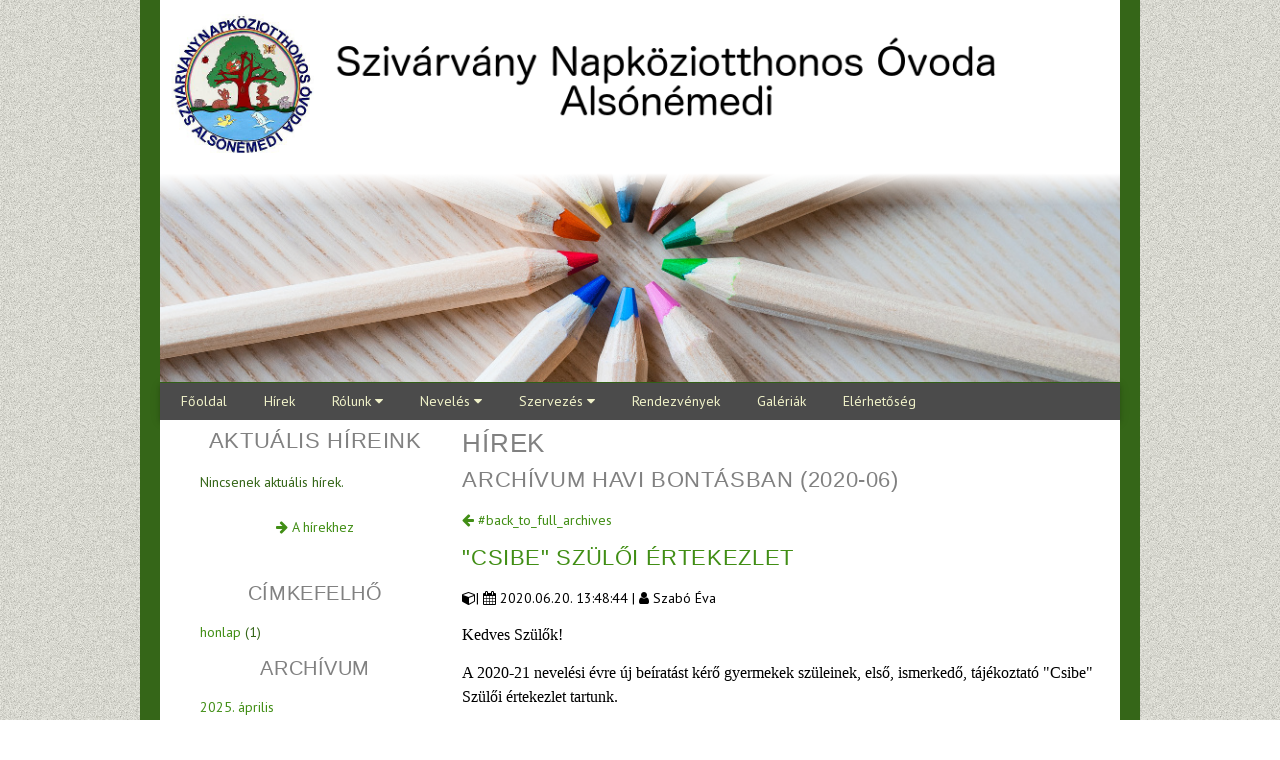

--- FILE ---
content_type: text/html; charset=latin2
request_url: http://szivovi.hu/hirek/archives/?year=2020&month=6
body_size: 3178
content:
<!DOCTYPE html>
<html>
<title>Szivárvány Napköziotthonos Óvoda - Alsónémedi</title>
<meta name="viewport" content="width=device-width, initial-scale=1">
<meta http-equiv="Content-Type" content="text/html; charset=iso-8859-2" />

<link href='http://szivovi.hu/themes/global/css/w3.css' rel='stylesheet' type='text/css' />
<link rel="stylesheet" href="https://cdnjs.cloudflare.com/ajax/libs/font-awesome/4.7.0/css/font-awesome.min.css">
<link href='https://fonts.googleapis.com/css?family=PT+Sans:400,400italic,700' rel='stylesheet' type='text/css'>
<link rel="icon" href="http://szivovi.hu/themes/global/images/favicon.png">
<link href='http://szivovi.hu/?csst=/themes/global/css/index.csst' rel='stylesheet' type='text/css' />
<link href="http://szivovi.hu/javascript/jquery/css/ui-lightness/jquery-ui-1.10.3.custom.min.css" rel="stylesheet" type="text/css" />
<link href="http://szivovi.hu/javascript/jquery/css/jquery.css" rel="stylesheet" type="text/css" />
    <link href="http://szivovi.hu/javascript/timeline/style.css" rel="stylesheet" type="text/css" />
<link type="text/css" rel="stylesheet" href="http://szivovi.hu/javascript/lightgallery/css/lightgallery.min.css" />

<link rel='alternate' type='application/rss+xml' title='rss_feed' href='http://szivovi.hu/rss/' />
<body>


<script type='text/javascript' src='http://szivovi.hu/javascript/general.js'></script>
<script type='text/javascript' src='http://szivovi.hu/javascript/forms.js'></script>
<script type='text/javascript' src='http://szivovi.hu/javascript/format.js'></script>

<script type='text/javascript' src='http://szivovi.hu/javascript/jquery/js/jquery-1.9.1.js'></script>
<script type='text/javascript' src='http://szivovi.hu/javascript/jquery/js/jquery-ui-1.10.3.custom.min.js'></script>
<script type='text/javascript' src='http://szivovi.hu/javascript/jquery/js/jquery.tooltip.js'></script>
<script type='text/javascript' src='http://szivovi.hu/javascript/jquery/js/jquery-ui-timepicker-addon.js'></script>
<script type='text/javascript' src='http://szivovi.hu/javascript/jquery/js/jquery.autocomplete.js'></script>
<script type='text/javascript' src='http://szivovi.hu/javascript/jquery/js/jquery.cookie.js'></script>

<script type='text/javascript' src='http://szivovi.hu/javascript/lightgallery/js/lightgallery.min.js'></script>
    <script type='text/javascript' src='http://szivovi.hu/javascript/lightgallery/js/lg-thumbnail.min.js'></script>
    <script type='text/javascript' src='http://szivovi.hu/javascript/lightgallery/js/lg-fullscreen.min.js'></script>
    <script type='text/javascript' src='http://szivovi.hu/javascript/lightgallery/js/lg-video.min.js'></script>

    <script type='text/javascript' src='http://szivovi.hu/javascript/timeline/modernizr.js'></script>

<script type='text/javascript' src='http://szivovi.hu/javascript/audio-player.js'></script>

<script type='text/javascript'><!--

var theme_name = "global";
var language = "hun";
var icon_dir = "http://szivovi.hu/themes/global/images/icons/";
var root_url = "http://szivovi.hu";

var langs = new Array();
langs["all"] = "###";
langs["eng"] = "###";
langs["hun"] = "###";


$(document ).ready(function() {
image_ctr = 1;
        setInterval(change_head, 30000);
    //setInterval(change_head, 1000);

    $('#main-gallery').lightGallery({
thumbnail: false,
animateThumb: false,
showThumbByDefault: false,
selector: '.main-gallery',
download: false,
youtubePlayerParams: {
autoplay: false,
modestbranding: 1,
    showinfo: 0,
    rel: 0
}
});
});
--></script>




































            <div class="w3-container" style="width: 100%; max-width: 1000px; margin: auto; background-color: rgb(53, 102, 24); padding: 0px 20px 20px 20px;">
                                <div id="head-img-container" class="w3-display-container" style="width: 100%; cursor: pointer;" onclick="location.href='http://szivovi.hu';">
                                    <img id="head-image" src="http://szivovi.hu/themes/global/images/head/01.jpg" style="width: 100%;">
                                <div class="w3-display-topleft w3-container" style="padding: 0px">
                    <img src="http://szivovi.hu/themes/global/images/head/head-mask.png" style="width: 100%;">
                </div>
            </div>
            <div class="w3-bar" style="width: 100%;">
<ul class="w3-navbar w3-card-2" style="background-color: rgb(75, 75, 75);">
<li class="w3-hide-large w3-opennav w3-left">
<a class="custom-menu-item" href="javascript:void(0);" onclick="open_menu()">&#9776;</a>
</li>
<li class="w3-hide-small w3-hide-medium">
<a class="custom-menu-item" href="http://szivovi.hu//">
F&#337;oldal</a>
</li>
<li class="w3-hide-small w3-hide-medium">
<a class="custom-menu-item" href="http://szivovi.hu//hirek">
Hírek</a>
</li>
<li class="w3-hide-small w3-hide-medium w3-dropdown-hover">
<a class="custom-menu-item" href="#">Rólunk <i class="fa fa-caret-down"></i></a>
<div class="w3-dropdown-content w3-card-4">
<a class="custom-menu-item" href="http://szivovi.hu//static/bemutatkozas">
Bemutatkozás</a>
<a class="custom-menu-item" href="http://szivovi.hu//static/szemelyzet">
Személyzet</a>
</div>
</li>
<li class="w3-hide-small w3-hide-medium w3-dropdown-hover">
<a class="custom-menu-item" href="#">Nevelés <i class="fa fa-caret-down"></i></a>
<div class="w3-dropdown-content w3-card-4">
<a class="custom-menu-item" href="http://szivovi.hu//static/neveles">
Nevelésünkről</a>
<a class="custom-menu-item" href="http://szivovi.hu//static/pedagogia">
Pedagógiai program</a>
</div>
</li>
<li class="w3-hide-small w3-hide-medium w3-dropdown-hover">
<a class="custom-menu-item" href="#">Szervezés <i class="fa fa-caret-down"></i></a>
<div class="w3-dropdown-content w3-card-4">
<a class="custom-menu-item" href="http://szivovi.hu//static/szervezes_feladatok">
Feladatok</a>
<a class="custom-menu-item" href="http://szivovi.hu//static/szervezes_napirend">
Napirend</a>
<a class="custom-menu-item" href="http://szivovi.hu//static/szervezes_evrend">
Évrend</a>
<a class="custom-menu-item" href="http://szivovi.hu//static/szervezes_hazirend">
Házirend</a>
<a class="custom-menu-item" href="http://szivovi.hu//static/szervezes_szmsz">
SZMSZ</a>
</div>
</li>
<li class="w3-hide-small w3-hide-medium">
<a class="custom-menu-item" href="http://szivovi.hu//static/rendezvenyek">
Rendezvények</a>
</li>
<li class="w3-hide-small w3-hide-medium">
<a class="custom-menu-item" href="http://szivovi.hu//gallery">
Galériák</a>
</li>
<li class="w3-hide-small w3-hide-medium">
<a class="custom-menu-item" href="http://szivovi.hu//contact">
Elérhet&#337;ség</a>
</li>
</ul>
<div id="side-menu" class="w3-hide w3-hide-large" style="background-color: rgb(75, 75, 75);">
<ul class="w3-navbar w3-left-align">
<li>
<a class="custom-menu-item" href="http://szivovi.hu//">
F&#337;oldal</a>
</li>
<li>
<a class="custom-menu-item" href="http://szivovi.hu//hirek">
Hírek</a>
</li>
<li class="w3-dropdown-click">
<a class="custom-menu-item" onclick="openDrop('menusub_16')" href="javascript:void(0)">
Rólunk <i class="fa fa-caret-down"></i>
</a>
<div id='menusub_16' class="w3-dropdown-content w3-card-4">
<a class="custom-menu-item" href="http://szivovi.hu//static/bemutatkozas">
Bemutatkozás</a>
<a class="custom-menu-item" href="http://szivovi.hu//static/szemelyzet">
Személyzet</a>
</div>
</li>
<li class="w3-dropdown-click">
<a class="custom-menu-item" onclick="openDrop('menusub_17')" href="javascript:void(0)">
Nevelés <i class="fa fa-caret-down"></i>
</a>
<div id='menusub_17' class="w3-dropdown-content w3-card-4">
<a class="custom-menu-item" href="http://szivovi.hu//static/neveles">
Nevelésünkről</a>
<a class="custom-menu-item" href="http://szivovi.hu//static/pedagogia">
Pedagógiai program</a>
</div>
</li>
<li class="w3-dropdown-click">
<a class="custom-menu-item" onclick="openDrop('menusub_19')" href="javascript:void(0)">
Szervezés <i class="fa fa-caret-down"></i>
</a>
<div id='menusub_19' class="w3-dropdown-content w3-card-4">
<a class="custom-menu-item" href="http://szivovi.hu//static/szervezes_feladatok">
Feladatok</a>
<a class="custom-menu-item" href="http://szivovi.hu//static/szervezes_napirend">
Napirend</a>
<a class="custom-menu-item" href="http://szivovi.hu//static/szervezes_evrend">
Évrend</a>
<a class="custom-menu-item" href="http://szivovi.hu//static/szervezes_hazirend">
Házirend</a>
<a class="custom-menu-item" href="http://szivovi.hu//static/szervezes_szmsz">
SZMSZ</a>
</div>
</li>
<li>
<a class="custom-menu-item" href="http://szivovi.hu//static/rendezvenyek">
Rendezvények</a>
</li>
<li>
<a class="custom-menu-item" href="http://szivovi.hu//gallery">
Galériák</a>
</li>
<li>
<a class="custom-menu-item" href="http://szivovi.hu//contact">
Elérhet&#337;ség</a>
</li>
</ul>
</div>
</div>
                <div class="w3-container" style="background-color: #FFFFFF;">
                            <div class="w3-row">
                    <div class="w3-col w3-padding-small w3-hide-small w3-center" style="width: 30%;">
                                                
<div class="w3-container" style="text-align: left">
<h2 class="w3-center">Aktuális híreink</h2>
</div>

<div class="w3-container" style="text-align: left">
<p>Nincsenek aktuális hírek.</p>
</div>

<p>
<a href='http://szivovi.hu/hirek/list/'><i class="fa fa-arrow-right"></i> A hírekhez</a>
</p>

<div class="w3-padding-small">&nbsp;</div>



<div class="w3-container" style="text-align: left">
<h3 class="w3-center">Címkefelhő</h3>
<p>
<a href='http://szivovi.hu/hirek/tag_search/?tag=honlap'>honlap</a>&nbsp;(1)</p>
</div>

<div class="w3-container" style="text-align: left">
<h3 class="w3-center">Archívum</h3>
<p>
<a href='http://szivovi.hu/hirek/archives/?year=2025&month=4'>
2025. április</a>
</p>
<p>
<a href='http://szivovi.hu/hirek/archives/?year=2024&month=3'>
2024. március</a>
</p>
<p>
<a href='http://szivovi.hu/hirek/archives/?year=2023&month=6'>
2023. június</a>
</p>
<p>
<a href='http://szivovi.hu/hirek/archives/?year=2023&month=3'>
2023. március</a>
</p>
<p>
<a href='http://szivovi.hu/hirek/archives/?year=2022&month=4'>
2022. április</a>
</p>
<p>
<a href='http://szivovi.hu/hirek/archives/?year=2021&month=6'>
2021. június</a>
</p>
<p>
<a href='http://szivovi.hu/hirek/archives/?year=2021&month=4'>
2021. április</a>
</p>
<p>
<a href='http://szivovi.hu/hirek/archives/?year=2021&month=1'>
2021. január</a>
</p>
<p>
<a href='http://szivovi.hu/hirek/archives/?year=2020&month=11'>
2020. november</a>
</p>
<p>
<a href='http://szivovi.hu/hirek/archives/?year=2020&month=6'>
2020. június</a>
</p>

<p><a href='http://szivovi.hu/hirek/archives/'><i class="fa fa-arrow-right"></i> Archívum</a></p>
</div>

<div class="w3-padding-small">&nbsp;</div>

<script type='text/javascript' src='http://szivovi.hu/javascript/menu/submit.js'></script>
<h2 style="margin-top: 30px">Keresés</h2>
<form action="http://www.google.hu/search" method="get" id="google_search_form">
<input name="sitesearch" type="hidden" value="www.szivovi.hu">
<input id="google_search_field" class="w3-input w3-border" name="as_q" onKeyPress="return submitEnter(this,event)" type="text" placeholder="&#xF002;" style="font-family: FontAwesome; font-style: normal; font-weight: normal; text-decoration: inherit; width: 95%;">
</form>

<div class="w3-padding-small">&nbsp;</div>
                    </div>
                    <div class="w3-rest w3-white w3-padding-small">
                        <h1>Hírek</h1>

<h2>Archívum havi bontásban (2020-06)</h2>

<p>
<a href="http://szivovi.hu/hirek/archives/">
<i class="fa fa-arrow-left"></i>
#back_to_full_archives</a>
</p>







<div>
<h2>
<a href='http://szivovi.hu/hirek/read/11/2020-06-20-Csibe-Szuloi-ertekezlet.php'>
"Csibe" Szülői értekezlet</a>
</h2>

<p>
<span>
<i class="fa fa-cube"></i>|

<i class="fa fa-calendar"></i>
2020.06.20. 13:48:44 | 
<i class="fa fa-user"></i>
Szabó Éva</span>
</p>


<p><span style="font-size: medium; font-family: &quot;times new roman&quot;, times;">Kedves Sz&uuml;lők!</span></p>
<p><span style="font-size: medium; font-family: &quot;times new roman&quot;, times;">A 2020-21 nevel&eacute;si &eacute;vre &uacute;j be&iacute;rat&aacute;st k&eacute;rő gyermekek sz&uuml;leinek, első, ismerkedő, t&aacute;j&eacute;koztat&oacute; "Csibe" Sz&uuml;lői &eacute;rtekezlet tartunk.</span></p>
<p><span style="font-size: medium; font-family: &quot;times new roman&quot;, times;">Időpont: 2020.06.30., kedd 16 &oacute;ra</span></p>
<p><span style="font-size: medium; font-family: &quot;times new roman&quot;, times;">Helysz&iacute;n: Als&oacute;n&eacute;medi Hal&aacute;szy K&aacute;roly Művelőd&eacute;si h&aacute;z sz&iacute;nh&aacute;zterme</span></p>
<p><span style="font-size: medium; font-family: &quot;times new roman&quot;, times;">Szeretettel v&aacute;rjuk a Sz&uuml;lőket!</span></p>
<p><span style="font-size: medium; font-family: &quot;times new roman&quot;, times;">A Nevelő test&uuml;let nev&eacute;ben- Szab&oacute; &Eacute;va -&oacute;vodavezető</span></p>
<p class='small'><strong>Címkék:</strong> &ndash;</p>

<p><a href="http://szivovi.hu/hirek/">
<i class="fa fa-arrow-right"></i>
Tovább
</a></p>
</div>
                    </div>
                </div>
                <div class="w3-container w3-hide-large w3-hide-medium">
                    <div class="w3-container" style="text-align: left">
                        <h2 class="w3-center">Aktuális híreink</h2>
                    </div>
                    <div class="w3-container" style="text-align: left">
                                                    <p>Nincsenek aktuális hírek.</p>
                                            </div>
                    <p>
                        <a href='http://szivovi.hu/hirek/list/'><i class="fa fa-arrow-right"></i> A hírekhez</a>
                    </p>
                    
                                                            
<div class="w3-container" style="text-align: left">
<h3 class="w3-center">Címkefelhő</h3>
<p>
<a href='http://szivovi.hu/hirek/tag_search/?tag=honlap'>honlap</a>&nbsp;(1)</p>
</div>

<div class="w3-container" style="text-align: left">
<h3 class="w3-center">Archívum</h3>
<p>
<a href='http://szivovi.hu/hirek/archives/?year=2025&month=4'>
2025. április</a>
</p>
<p>
<a href='http://szivovi.hu/hirek/archives/?year=2024&month=3'>
2024. március</a>
</p>
<p>
<a href='http://szivovi.hu/hirek/archives/?year=2023&month=6'>
2023. június</a>
</p>
<p>
<a href='http://szivovi.hu/hirek/archives/?year=2023&month=3'>
2023. március</a>
</p>
<p>
<a href='http://szivovi.hu/hirek/archives/?year=2022&month=4'>
2022. április</a>
</p>
<p>
<a href='http://szivovi.hu/hirek/archives/?year=2021&month=6'>
2021. június</a>
</p>
<p>
<a href='http://szivovi.hu/hirek/archives/?year=2021&month=4'>
2021. április</a>
</p>
<p>
<a href='http://szivovi.hu/hirek/archives/?year=2021&month=1'>
2021. január</a>
</p>
<p>
<a href='http://szivovi.hu/hirek/archives/?year=2020&month=11'>
2020. november</a>
</p>
<p>
<a href='http://szivovi.hu/hirek/archives/?year=2020&month=6'>
2020. június</a>
</p>

<p><a href='http://szivovi.hu/hirek/archives/'><i class="fa fa-arrow-right"></i> Archívum</a></p>
</div>
                </div>
                <div class="w3-container w3-hide-large w3-hide-medium">
                    <h2 style="margin-top: 30px">Keresés</h2>
                    <form action="http://www.google.hu/search" method="get" id="google_search_form">
                        <input name="sitesearch" type="hidden" value="www.alsonemedi.hu">
                        <input id="google_search_field" class="w3-input w3-border" name="as_q" onKeyPress="return submitEnter(this,event)" type="text" placeholder="&#xF002;" style="font-family: FontAwesome; font-style: normal; font-weight: normal; text-decoration: inherit;">
                    </form>
                    
                    <div class="w3-padding-small">&nbsp;</div>
                </div>
                    </div>
                    <div class="w3-container w3-text-white w3-center" style="padding-top: 24px;">
                Sziv&aacute;rv&aacute;ny Napk&ouml;ziotthonos &Oacute;voda &ndash; &copy; 2025 minden jog fentartva
            </div>
                </div>
    </body>
</html>


--- FILE ---
content_type: text/css;charset=UTF-8
request_url: http://szivovi.hu/?csst=/themes/global/css/index.csst
body_size: 2765
content:
@import url('?csst=/themes/global/css/modules.csst');
@import url('?csst=/themes/global/css/input.csst');
@import url('?csst=/themes/global/css/pages.csst');

	body {
        color: #356618;
        background: url(http://szivovi.hu/themes/global/images/bg-body.jpg) repeat;
		font-family: 'PT Sans', sans-serif;
	}
	
	h1, h2, h3, h4, h5, h6 {
        color: #818181;
        font-size: 20px;
        letter-spacing: 0.028em;
        margin: 0;
        text-transform: uppercase;
	}

	h1 {
		font-size: 26px;
	}
	h2 {
		font-size: 22px;
	}
	h3 {
		font-size: 20px;
	}

	p, ul, ol {
		font-size: 14px;
		font-weight: normal;
		margin-bottom: 10px;
	}

	ul li, 
	ol li {
		margin-left: 5px;
	}

	a {
		text-decoration: none;
		color: rgb(65, 142, 21);
	}
	
	img {
		border: 0px;
	}
	
	blockquote {
		border: solid 1px #cccccc;
		background-color: #e7e7e7;
		padding: 5px;
		font-size: 12px;
	}
	
	hr {
		width: 98%;
		height: 1px;
		color: #CCCCCC;
		background-color: #CCCCCC;
		border: 0px;
	}
	
	table {
		color: #5e4a2b;
	}
	
	th {
		background-color: #876e44;
		color: #ffffff;
	}
    
    li a.custom-menu-item {
		text-decoration: none;
		color: #f0f2c9;
        background-color: rgb(75, 75, 75);
	}
	li a.custom-menu-item:hover {
        text-decoration: none;
        color: rgb(28, 50, 15);
        background-color: rgb(218, 234, 209);
	}

/*
	Layout
	======
*/
	div.bigcontainer {
		width: 1076px;
		margin: 0 auto;
		padding: 0;
		text-align: center;
		background: transparent url(themes/global/images/design/diagonal.png) repeat-y;
	}
	
	#logo {
		margin: -5px 363px -95px 11px;
		z-index: -1;
	}	
		
	div.title {
		width: 960px;
		height: 151px;
		margin: 0 auto;
		padding: 0;
		text-align: right;
		background: url(themes/global/images/design/main_header.gif) no-repeat;
		border-left: 1px solid #7b643a;
		border-top: 1px solid #7b643a;
		border-right: 1px solid #7b643a;
	}
	
	div.title img {
		border: 0;
		margin: 0;
		padding: 0;
	}

	div.head {
		width: 960px;
		height: 37px;
		margin: 0 auto;
		background: url(themes/global/images/design/top_menu_background.png) repeat-x;
		border-left: 1px solid #7b643a;
		border-top: 1px solid #7b643a;
		border-right: 1px solid #7b643a;	
	}
	
	div.head table {
		width: 100%;
		cellpadding: 0;
		cellspacing: 0;
		height: 32px;
		color: #ffefc6;
	}
	
	div.head table #leftspacer {
		width: 220px;
	}
	
	div.head table #rightspacer {
		width: 10px;
	}	
	
	div.head table td {
		vertical-align: middle;
		text-align: center;
	}
		
	div.head table td a{
		font-size: 14px;
		text-transform: uppercase; 
		text-decoration: none;
		color: #ffefc6;
		font-effect: outline;
		font-weight: normal;
	}
	
	div.head table td a:hover {
		color: #ffffff;
	}
		
		
	.head_left { 
		vertical-align: top;
	 

		text-align: left;
	 
 }
	
	.head_right { 
		vertical-align: top;
	 

		text-align: right;
	 
 }
	
	div.columncontainer {
		width: 960px;
		margin: 0 auto;
		padding: 0;
		float: left;
		border: 0;
		border-left: 1px solid #7b643a;
		border-right: 1px solid #7b643a;		
		background: #7e5f34 url(themes/global/images/design/bottom_background.gif) no-repeat;
		background-position: center bottom;
		min-height: 500px;
		
		overflow-x: hidden;
	}	

	div.hmenu {
		width: 900px;
		height: 45px;
		margin: auto;
		background-color: #7e5f34;
		padding-left: 21px;
	}
	
	div.container {
		background-color: #ffffff;
		width: 960px;
		margin: 0 auto;
	}
	
	div.vmenu {
		width: 189px;
		float: left;
		margin: 0;
		height: 100%;
		background-color: transparent;
		border-left: 1px solid #a69274;
		min-height: 800px;
		color: #ffefc6;
		font-effect: outline;		
	}
	
	div.vmenu table.menu_normal {
		margin: 5px 0px 5px 0px;
		padding: 3px 5px 3px 0px;
		text-align: left;
		width: 180px;
		border: 0px;
		background: transparent;
	}
	
	div.vmenu table td {
		padding: 0px;
		border: 0px;
		background: transparent;
	}
	
	div.vmenu table td.flag {
		width: 18px;
		padding: 0px;
		border: 0px;
		background: transparent;
	}
		
	div.vmenu table.menu_selected {
		margin: 5px 0px 5px 0px;
		padding: 3px 5px 3px 0px;
		text-align: left;
		width: 190px;
		border: 0px;
		background: transparent url(themes/global/images/design/menu_selected_background.png) repeat-y;
	}
	
	div.vmenu a.menu_item {
		font-size: 14px;
		text-transform: uppercase; 
		text-decoration: none;
		color: #ffefc6;
		font-effect: outline;
	}
	
	div.vmenu a.menu_item:hover {
		color: #ffffff;
		font-weight: bold;
	}	
	
	div.vmenu p {
		font-size: 14px;
		text-transform: uppercase; 
		text-decoration: none;
		text-align: left;
		color: #ffffff;
		font-effect: outline;
		margin: 0px;
		margin-left: 8px
	}
		
	div.content {
		width: 540px;
		padding: 20px;
		padding-top: 40px;
		float: left;
		text-align: left;
		margin: 0;
		background: #ffffff url(themes/global/images/design/main_background.png) repeat-x;
		min-height: 900px;
		overflow-x: hidden;
	}
	
	div.content_wide {
		width: 670px;
		padding: 20px;
		padding-top: 40px;
		float: left;
		text-align: left;
		margin: 0;
		background: #ffffff url(themes/global/images/design/main_background.png) repeat-x;
		min-height: 900px;
		overflow-x: hidden;
	}	
	
	div.content hr {
		width: 98%;
		background: transparent url(themes/global/images/design/hr.png) no-repeat;
		height: 10px;
	}
	
	div.sidebar {
		width: 189px;
		float: left;
		margin: 0;
		border-right: 1px solid #a69274;
		min-height: 800px;
	}
	
	div.sidebar_closed {
		width: 59px;
		float: left;
		margin: 0;
		border-right: 0px solid #a69274;
		min-height: 800px;
		overflow: hidden;
	}
		
	div.sidebar table.menu_normal {
		margin: 5px 0px 5px 0px;
		padding: 3px 5px 3px 0px;
		text-align: left;
		width: 180px;
		border: 0px;
		background: transparent;
	}
	
	div.sidebar table td {
		padding: 0px;
		border: 0px;
		background: transparent;
	}
	
	div.sidebar table td.flag {
		width: 18px;
		padding: 0px;
		border: 0px;
		background: transparent;
	}
		
	div.sidebar table.menu_selected {
		margin: 5px 0px 5px 0px;
		padding: 3px 5px 3px 0px;
		text-align: left;
		width: 190px;
		border: 0px;
		background: transparent url(themes/global/images/design/menu_selected_background.png) repeat-y;
	}
	
	div.sidebar p {
		color: #FFFFFF;	
		margin: 0;
		padding: 4px;
		padding-left: 8px;
		text-transform: none;
		background: transparent url(themes/global/images/design/opacity.png) repeat;
	}
	
	div.sidebar a {
		color: #ffefc6;
	}
	
	div.sidebar a:hover {
		font-weight: normal;
		color: #ffefc6;
	}	
		
	div.sidebar a.menu_item  {
		font-size: 14px;
		text-transform: uppercase; 
		text-decoration: none;
		color: #ffefc6;
		font-effect: outline;
	}
	
	div.sidebar a.menu_item:hover {
		color: #ffffff;
		font-weight: bold;
	}	
	
	div.smalltail {
		width: 960px;
		height: 5px;
		margin: auto;
		clear: left;
		background: url(themes/global/images/design/small_tail.gif) no-repeat;
		border: 0px;
		border-left: 1px solid #7b643a;
		border-right: 1px solid #7b643a;		
	}
		
	div.tail {
		width: 960px;
		height: 32px;
		text-align: center;
		vertical-align: middle;
		color: #ffffff;
		background-color: #FFFFFF;
		border-left: 1px solid #7b643a;
		border-bottom: 1px solid #7b643a;		
		border-right: 1px solid #7b643a;		
		margin: auto;
		clear: left;
		background: url(themes/global/images/design/tail_background.png) repeat-x;
		font-family: arial;
		font-size: 12px;
		line-height: 32px;
	}
	
	div.tail a {
		text-decoration: none;
		color: #ffe6a2;
		font-effect: outline;		
	}
	
	div.tail a:hover {
		text-decoration: none;
		color: #ffffff;
		font-effect: outline;		
	}
	
/*
	Tags
	====
*/
	p.small {
		font-size: 12px;
		margin-left: 5px;
		margin-top: 2px;
		margin-bottom: 2px;
		text-align: left;
	}
	
	p.code {
		font-family: "Courier New", Courier, mono;
	}
	
	li.error {
		font-family: Arial;	
		font-size: 12px;
		color: #FF0000;
	}
	
	a.small:link {
		text-decoration: none;
		font-size: 12px;
		color: #7094FF;
	}
	
	a.small:visited {
		text-decoration: none;
		font-size: 12px;
		color: #7094FF;
	}
	
	a.small:hover {
		text-decoration: underline;
	}
	
	a.small:active {
		text-decoration: none;
		font-size: 12px;
		color: #7094FF;
	}
	
	a.smaller:link {
		text-decoration: none;
		font-size: 10px;
		color: #7094FF;
	}
	
	a.smaller:visited {
		text-decoration: none;
		font-size: 10px;
		color: #7094FF;
	}
	
	a.smaller:hover {
		text-decoration: underline;
	}
	
	a.smaller:active {
		text-decoration: none;
		font-size: 10px;
		color: #7094FF;
	}
	
	a.trackback {
		font-size: 11px;
		font-weight: normal;
	}
	
	a.h3:link {
		font-size: 18px;
		font-weight: bold;
		color: #12457a;
		text-decoration: none;
	}
	
	a.h3:visited {
		font-size: 18px;
		font-weight: bold;
		color: #12457a;
		text-decoration: none;
	}
	
	a.h3:hover {
		text-decoration: none;
		border-bottom: 2px solid #12457a;
	}
	
	a.h3:active {
		font-size: 18px;
		font-weight: bold;
		color: #12457a;
		text-decoration: none;
	}
	
	span.req {
		font-weight: bold;
	}
	
	table.table_100 {
		width: 100%;
	}
	
	p.tags {
		text-align: left;
		font-size: 8pt;
		word-wrap: break-word;
	}
	
	span.infotag {
		border-bottom: dashed 1px #000000;
	}

/*
	Menu
	====
*/
	div.menu {
		margin-top: 60px;
	}
	
	div.menu h2, div.sidebar h2 {
		width: 100%;
		height: 28px;
		background: transparent url(themes/global/images/design/menu_title_background.png) repeat-x;
		margin: 0px;
		margin-top: 40px;
		color: #ffefc6;
		font-size: 16px;
		padding-top: 3px;
		font-weight: bold;
		font-variant: small-caps;
	}
	
	div.menu p.normal {
		margin: 0;
		padding-left: 8px;
		background: transparent;
	}

	div.menu p {
		margin: 0;
		padding: 4px;
		padding-left: 8px;
		text-transform: none;
		background: transparent url(themes/global/images/design/opacity.png) repeat;
	}
	
	div.menu a {
		color: #ffefc6;
	}
	
	div.menu a:hover {
		font-weight: normal;
		color: #ffefc6;
	}
	

/* 
	Message
	=======
*/
	div.message {
		border: solid 2px #7FB74D;
		background-color: #D2F9AF;
	}
	
	p.message {
		color: #009900;
		margin: 15px 15px;
		font-weight: bold;
	}

/*
	Error message
	=============
*/
	div.error {
		border: solid 2px #960000;
		background-color: #CF7979;
	}
	
	p.error {
		color: #000000;
		margin: 15px 15px;
		font-weight: bold;
	}
	
	span.error {
		float:left;
		margin:0 7px 50px 0;
	}

/*
	Framework logo
	==============
*/
	div.logo {
		text-align: center;
		padding-top: 15px;
	}



/*
	Hiding
	======
*/
	.iframe-visible {
		height: 300px;
		visibility: visible;
	}
	.iframe-hidden {
		height: 0px;
		visibility: collapse;
	}
	.div-visible {
		display: block;
	}
	.div-hidden {
		height: 0px;
		display: none;
	}

/*
	Form tables
	===========
*/
	table.urlap {
		width: 540px;
		border: none;
		margin-bottom: 35px;
		margin-left: 5px;
		margin-right: 5px;
		margin: auto;
	}
	
	table.lista {
		width: 100%;
		border: solid 1px #CCCCCC;
	}
	
	table.lista-75 {
		width: 75%;
		border: solid 1px #CCCCCC;
	}
	tr.sor1 {
		background-color: #fff9e7;
		border-bottom: solid 1px #000000;
		border-left: solid 1px #000000;
	}
	
	tr.sor2 {
		background-color: #ffe49b;
		border-bottom: solid 1px #000000;
		border-right: solid 1px #000000;
	}
	
	tr.sor3 {
		background-color: #fcfcfc;
		width: 300px;
	}
	
	tr.sor4 {
		background-color: #f6f6f6;
		width: 300px;
	}

/*
	Other
	=====
*/
	.no-border {
		border: 0px;
	}
	
	.no-border-left {
		border: 0px;
		float: left;
		padding: 5px;
	}

/*
	BBCode
	======
*/
	#smiley_panel {
		display: none;
	}
	
	span.BBCode_bold {
		font-weight: bold;
	}
	span.BBCode_italic {
		font-style: italic;
	}
	span.BBCode_underline {
		text-decoration: underline;
	}
	a.BBCode_url {
	}
	img.BBCode_image {
		border: 0;
	}
	span.BBCode_code {
		font-family: "Courier New";
	}
	blockquote.BBCode_qoute {
		border: solid 1px #cccccc;
		background-color: #e7e7e7;
		padding: 5px;
		font-size: 12px;	
	}
	span.BBCode_ {
	}

/*
	Login
	=====
*/

	td.login_right {
		text-align: right;
	}
	
	td.login_center {
		text-align: center;
	}
/*
	Admin
	=====
*/

	td.static_list {
		color: #ffffff;
		background-color: #7b643a;
		font-weight: bold;
		text-align: center;
	}
	
	td.static_lang_global {
		text-align: center;
		background-color: #FF0000;
	}
	
	td.static_lang {
		text-align: center;
	}
	
	td.revisions {
		border-bottom: solid 1px #000000;
	}
	
	td.revisions_right {
		border-bottom: solid 1px #000000;
		text-align: right;
	}
	
	div.links {
		border: 1px solid #dddddd;
		padding: 0px 15px 15px 15px;
	}
	
	div.link {
		background-color: #ebebeb;
		padding: 2px;
		padding-left: 10px;
		margin-top: 5px;
	}
	
	div.link_desc {
		padding: 2px;
		padding-left: 20px;
		background-color: #fafafa;
	}
	
/*
	Newsletter
	==========
*/

	.nl_desc {
		padding: 0px;
		background-color: #fff0c8;
		border: 1px solid #dfd0a8;
	}
	
	.nl_desc p.normal {
		margin: 0px;
		padding-left: 20px;
	}		
	
	.nl_desc p {
		margin: 0px;
		padding-left: 20px;
		background: #fff0c8;
	}
			
	.nl_desc h3 {
		margin: 0px;
		padding: 3px;
		color: #fff0c8;
		background: url(themes/global/images/design/menu_title_background.png) repeat-x;
	}		
	
	.nl_view {
		border: 1px solid #bfb088;
	}
	
/*
	Events
	==========
*/

	.eventsh3 {
		margin: 0px;
		padding: 3px;
		color: #fff0c8;
		background: url(themes/global/images/design/menu_title_background.png) repeat-x;
	}		

	.eventsh3 a {
		color: #fff0c8;
	}		

	.eventsh4 {
		font-size: 16px;
		margin: 0px;
		padding: 3px;
		color: #fff0c8;
		background: url(themes/global/images/design/menu_title_background.png) repeat-x;
	}
	
	.events_contact {
		float: right;
		width: 200px;
		margin-left: 20px;
		border: 1px solid #7b643a;
	}	
	
	.events_ul {
		padding: 0px;
		margin: 0px;
	}

--- FILE ---
content_type: text/css;charset=UTF-8
request_url: http://szivovi.hu/?csst=/themes/global/css/modules.csst
body_size: 2097
content:

/*
	Login sidebar
	=============
*/
	div.login {
		text-align: center;
		font-size: 10px;
	}
	
	input.login {
		font-size: 10px;
		width: 90px;
		border: 1px solid #7094FF;
	}
	
	p.login_error {
		color: #FF0000;
		font-weight: bold;
		font-size: 8pt;
	}

/*
	Calendar
	========
*/
.newcal_th {
	width: 14.28%;
	font-weight: bold;
	text-align: center;
}

.newcal_td {
	width: 14.28%;
	text-align: center;
}

/*
	Language selector
	=================
*/
	div.module-setlanguage {
		text-align: center;
	}

/*
	Upload
	======
*/
	a.upload {
		text-decoration: none;
		color: #14293D;
	}
	div.upload_browse {
		width: 100%;
		background-color: #FFFFF4;
		margin: 0px;
	}
	
	td.editor_upload {
		text-align: center;
	}

/*
	Picture Browser
	===============
*/
	table.picture_browser {
		width: 520px;
	}

/*
	Editor
	======
*/
	div.editor {
		border: solid 1px #000000;
		text-align: center;
		padding: 1px;
		background-color: #EEEEEE;
	}
	div.editor_buttons {
		width: 100%;
		background-color: #EEEEEE;
	}
	div.toolbar {
		width: 100%;
	}
	iframe.editor {
		border: 0px;
		background-color: #FFFFFF;
	}
	.source_editor {
		margin-top: 20px;
		margin-bottom: 20px;
	}
	p.smiley-toolbar {
		font-size: 9px;	
	}
	
/*
	Menu
	====
*/
	/*** ESSENTIAL STYLES ***/
	.sf-menu, .sf-menu * {
		margin:			0;
		padding:		0;
		list-style:		none;
	}
	.sf-menu {
		line-height:	1.0;
	}
	.sf-menu ul {
		position:		absolute;
		top:			-999em;
		width:			14em; /* left offset of submenus need to match (see below) */
	}
	.sf-menu ul li {
		width:			100%;
		text-align:		left;
	}
	.sf-menu li:hover {
		visibility:		inherit; /* fixes IE7 'sticky bug' */
	}
	.sf-menu li {
		float:			left;
		position:		relative;
	}
	.sf-menu a {
		display:		block;
		position:		relative;
		color: 			#000000;
		font-weight:	bold;
	}
	.sf-menu li:hover ul,
	.sf-menu li.sfHover ul {
		left:			0;
		top:			2.5em; /* match top ul list item height */
		z-index:		99;
	}
	ul.sf-menu li:hover li ul,
	ul.sf-menu li.sfHover li ul {
		top:			-999em;
	}
	ul.sf-menu li li:hover ul,
	ul.sf-menu li li.sfHover ul {
		left:			14em; /* match ul width */
		top:			0;
	}
	ul.sf-menu li li:hover li ul,
	ul.sf-menu li li.sfHover li ul {
		top:			-999em;
	}
	ul.sf-menu li li li:hover ul,
	ul.sf-menu li li li.sfHover ul {
		left:			14em; /* match ul width */
		top:			0;
	}
	
	/*** DEMO SKIN ***/
	.sf-menu {
		float:			left;
		margin-bottom:	1em;
	}
	.sf-menu a {
		border:			0px;
		/*
		border-left:	1px solid #715b37;
		border-top:		1px solid #715b37;
		*/
		padding: 		.75em 1em;
		color:			#715b37;
		text-decoration:none;
		text-transform: none;
	}
	.sf-menu a, .sf-menu a:visited  { /* visited pseudo selector so IE6 applies text colour*/
		color:			#715b37;
	}
	
	.sf-menu li {
		background:		#b19b77;
	}
	.sf-menu li li {
		background:		#b19b77;
	}
	.sf-menu li li li {
		background:		#b19b77;
	}
	.sf-menu li:hover, .sf-menu li.sfHover,
	.sf-menu a:focus, .sf-menu a:hover, .sf-menu a:active {
		color:			#715b37;
		background:		#a18b57;
		outline:		0;
	}
	
	/*** arrows **/
	.sf-menu a.sf-with-ul {
		padding-right: 	2.25em;
		min-width:		1px; /* trigger IE7 hasLayout so spans position accurately */
	}
	.sf-sub-indicator {
		position:		absolute;
		display:		block;
		right:			.75em;
		top:			1.05em; /* IE6 only */
		width:			10px;
		height:			10px;
		text-indent: 	-999em;
		overflow:		hidden;
	}
	a > .sf-sub-indicator {  /* give all except IE6 the correct values */
		top:			.8em;
		background-position: 0 -100px; /* use translucent arrow for modern browsers*/
	}
	/* apply hovers to modern browsers */
	a:focus > .sf-sub-indicator,
	a:hover > .sf-sub-indicator,
	a:active > .sf-sub-indicator,
	li:hover > a > .sf-sub-indicator,
	li.sfHover > a > .sf-sub-indicator {
		background-position: -10px -100px; /* arrow hovers for modern browsers*/
	}
	
	/* point right for anchors in subs */
	.sf-menu ul .sf-sub-indicator { background-position:  -10px 0; }
	.sf-menu ul a > .sf-sub-indicator { background-position:  0 0; }
	/* apply hovers to modern browsers */
	.sf-menu ul a:focus > .sf-sub-indicator,
	.sf-menu ul a:hover > .sf-sub-indicator,
	.sf-menu ul a:active > .sf-sub-indicator,
	.sf-menu ul li:hover > a > .sf-sub-indicator,
	.sf-menu ul li.sfHover > a > .sf-sub-indicator {
		background-position: -10px 0; /* arrow hovers for modern browsers*/
	}
	
	/*** shadows for all but IE6 ***/
	.sf-shadow ul {
		padding: 0 8px 9px 0;
		-moz-border-radius-bottomleft: 17px;
		-moz-border-radius-topright: 17px;
		-webkit-border-top-right-radius: 17px;
		-webkit-border-bottom-left-radius: 17px;
	}
	.sf-shadow ul.sf-shadow-off {
		background: transparent;
	}

/*
	Tooltip
	=======
*/
	.tooltip-message {
		display: none;
	}

/*
	ErrorBox
	=======
*/
	.errorbox {
		color: #990033;
		text-decoration: none;
		text-align: left;
	
		background-color: #FFF1E8;
		border: dotted 1px #993300;
		padding: 5px;
	
		display: none;
		position: absolute;
		top: 0px;
		left: 0px;
		
		filter:alpha(opacity=85);
		-moz-opacity:.85;
		opacity:.85;
		
		z-index: 10000;
	}


/*
	Forum
	=====
*/
	div.forum {
		border-top: solid 1px #CCCCCC;
		background: url(../images/etc_background.png);
		background-repeat: repeat-x;
		margin: 0px;
		padding-bottom: 10px;
	}
	
	div.post {
		border: solid 1px #cccccc;
		margin-bottom: 10px;
	}
	
	table.heading {
		background-color: #efefef;
		padding: 0px;
		margin: 0px;
		width: 100%;
		border-collapse: collapse;
	}
	
	td.heading {
		padding: 5px;
		text-align: top;
	}
	
	td.heading-25 {
		padding: 5px;
		text-align: top;
		height: 25px;
	}
	
	td.comment {
		padding: 5px;
		background-color: #f9f9f9;
		border-top: dotted 1px #cccccc;
		vertical-align: middle;
	}
	
	td.date {
		text-align: right;
	}
	
	td.avatar {
		width: 96px;
		text-align: center;
		vertical-align: top;
		border-right: dotted 1px #cccccc;
		padding: 5px;
	}
	
	a.forum {
		color: #000000;
		font-weight: bold;
	}
	
	span.admin {
		padding-left: 5px;
		border-left: dotted 1px #D1D17B;
	}
	
	span.anon {
		font-style: italic;
	}
	
	span.name {
		font-weight: bold;
	}

/*
	TinyMCE
	========
*/
	iframe.tinymce_upload
	{
		width: 100%;
		height: 300px;
		border: 0px;
	}
	
/*
	Poll
	====
*/

	p.poll_title {
		font-weight: bold;
		text-align: left;
	}
	
	span.poll_date {
		font-size: 0.8em;
		font-weight: normal;
	}
	
/*
	Static Pages
	============
*/
#static_header {
	background: #DEDEDE;
	border: solid 1px #AAAAAA;
}

.static_header_inner {
	display: block;
	height: 180px;
	overflow: hidden;
}

.static_header_inner_hidden {
	height: 0px;
	overflow: hidden;
}

/*
	Mini Gallery
	============
*/

.mini_gallery_inner {
}

.mini_gallery_inner.closed {
	height: 200px;
	overflow: hidden;
}
.mini_gallery_inner.opened {
}

--- FILE ---
content_type: text/css;charset=UTF-8
request_url: http://szivovi.hu/?csst=/themes/global/css/input.csst
body_size: 562
content:

					
				
				
				
			
					
				
				
			
					
				
						
				
	.select { 
	 
 }
	
	.select_short { 
	 

			width: 50px;
		 
 
 }
	
	.select_long { 
	 

			width: 200px;
		 
 
 }

		
	.text_xlong { 
		border: solid 1px #7b643a;
	 

			width: 400px;
		 
 
 }
	
	.text_xlong_right { 
		border: solid 1px #7b643a;
	 

			width: 400px;
		 
 

			text-align: right;
		 
 
 }
	
	.text_xlong_error { 
		border: solid 1px #7b643a;
	 

			width: 400px;
		 
 

			border: solid 2px #FF0000;
		 
 
 }
	
	.text_xlong_req { 
		border: solid 1px #7b643a;
	 

			width: 400px;
		 
 

			border: solid 2px #7b643a;
		 
 
 }
	
	.text_xlong_right_error { 
		border: solid 1px #7b643a;
	 

			width: 400px;
		 
 

			text-align: right;
		 
 

			border: solid 2px #FF0000;
		 
 
 }
	
	.text_xlong_right_req { 
		border: solid 1px #7b643a;
	 

			width: 400px;
		 
 

			border: solid 2px #7b643a;
		 
 

			text-align: right;
		 
 
 }
	
	.text_xlong_right_req_error { 
		border: solid 1px #7b643a;
	 

			width: 400px;
		 
 

			border: solid 2px #7b643a;
		 
 

			text-align: right;
		 
 

			border: solid 2px #FF0000;
		 
 
 }
	
	.text_xlong_req_error { 
		border: solid 1px #7b643a;
	 

			width: 400px;
		 
 

			border: solid 2px #7b643a;
		 
 

			border: solid 2px #FF0000;
		 
 
 }
	
	
	
	.text_long { 
		border: solid 1px #7b643a;
	 

			width: 200px;
		 
 
 }
	
	.text_long_right { 
		border: solid 1px #7b643a;
	 

			width: 200px;
		 
 

			text-align: right;
		 
 
 }
	
	.text_long_error { 
		border: solid 1px #7b643a;
	 

			width: 200px;
		 
 

			border: solid 2px #FF0000;
		 
 
 }
	
	.text_long_req { 
		border: solid 1px #7b643a;
	 

			width: 200px;
		 
 

			border: solid 2px #7b643a;
		 
 
 }
	
	.text_long_right_error { 
		border: solid 1px #7b643a;
	 

			width: 200px;
		 
 

			text-align: right;
		 
 

			border: solid 2px #FF0000;
		 
 
 }
	
	.text_long_right_req { 
		border: solid 1px #7b643a;
	 

			width: 200px;
		 
 

			text-align: right;
		 
 

			border: solid 2px #7b643a;
		 
 
 }
	
	.text_long_right_req_error { 
		border: solid 1px #7b643a;
	 

			width: 200px;
		 
 

			text-align: right;
		 
 

			border: solid 2px #7b643a;
		 
 

			border: solid 2px #FF0000;
		 
 
 }
	
	.text_long_req_error { 
		border: solid 1px #7b643a;
	 

			width: 200px;
		 
 

			border: solid 2px #7b643a;
		 
 

			border: solid 2px #FF0000;
		 
 
 }
	
	
	
	.text_med { 
		border: solid 1px #7b643a;
	 

			width: 100px;
		 
 
 }
	
	.text_med_error { 
		border: solid 1px #7b643a;
	 

			width: 100px;
		 
 

			border: solid 2px #FF0000;
		 
 
 }
	
	.text_med_right { 
		border: solid 1px #7b643a;
	 

			width: 100px;
		 
 

			text-align: right;
		 
 
 }
	
	.text_med_req { 
		border: solid 1px #7b643a;
	 

			width: 100px;
		 
 

			border: solid 2px #7b643a;
		 
 
 }
	
	.text_med_req_error { 
		border: solid 1px #7b643a;
	 

			width: 100px;
		 
 

			border: solid 2px #7b643a;
		 
 

			border: solid 2px #FF0000;
		 
 
 }
	
	.text_med_right_req { 
		border: solid 1px #7b643a;
	 

			width: 100px;
		 
 

			text-align: right;
		 
 

			border: solid 2px #7b643a;
		 
 
 }
	
	.text_med_right_error { 
		border: solid 1px #7b643a;
	 

			width: 100px;
		 
 

			text-align: right;
		 
 

			border: solid 2px #FF0000;
		 
 
 }
	
	.text_med_right_req_error { 
		border: solid 1px #7b643a;
	 

			width: 100px;
		 
 

			text-align: right;
		 
 

			border: solid 2px #7b643a;
		 
 

			border: solid 2px #FF0000;
		 
 
 }
	
	
	
	.text_short { 
		border: solid 1px #7b643a;
	 

			width: 50px;
		 
 
 }
	
	.text_short_error { 
		border: solid 1px #7b643a;
	 

			width: 50px;
		 
 

			border: solid 2px #FF0000;
		 
 
 }
	
	.text_short_right { 
		border: solid 1px #7b643a;
	 

			width: 50px;
		 
 

			text-align: right;
		 
 
 }
	
	.text_short_req { 
		border: solid 1px #7b643a;
	 

			width: 50px;
		 
 

			border: solid 2px #7b643a;
		 
 
 }
	
	.text_short_req_error { 
		border: solid 1px #7b643a;
	 

			width: 50px;
		 
 

			border: solid 2px #7b643a;
		 
 

			border: solid 2px #FF0000;
		 
 
 }

	.text_short_right_error { 
		border: solid 1px #7b643a;
	 

			width: 50px;
		 
 

			text-align: right;
		 
 

			border: solid 2px #FF0000;
		 
 
 }
	
	.text_short_right_req { 
		border: solid 1px #7b643a;
	 

			width: 50px;
		 
 

			text-align: right;
		 
 

			border: solid 2px #7b643a;
		 
 
 }
	
	.text_short_right_req_error { 
		border: solid 1px #7b643a;
	 

			width: 50px;
		 
 

			text-align: right;
		 
 

			border: solid 2px #7b643a;
		 
 

			border: solid 2px #FF0000;
		 
 
 }
	
	
	
	.text_xshort { 
		border: solid 1px #7b643a;
	 

			width: 20px;
		 
 
 }
	
	.text_xshort_error { 
		border: solid 1px #7b643a;
	 

			width: 20px;
		 
 

			border: solid 2px #FF0000;
		 
 
 }
	
	.text_xshort_req { 
		border: solid 1px #7b643a;
	 

			width: 20px;
		 
 

			border: solid 2px #7b643a;
		 
 
 }

	.text_xshort_right { 
		border: solid 1px #7b643a;
	 

			width: 20px;
		 
 

			text-align: right;
		 
 
 }

	.text_xshort_right_error { 
		border: solid 1px #7b643a;
	 

			width: 20px;
		 
 

			text-align: right;
		 
 

			border: solid 2px #FF0000;
		 
 
 }
	
	.text_xshort_right_req { 
		border: solid 1px #7b643a;
	 

			width: 20px;
		 
 

			text-align: right;
		 
 

			border: solid 2px #7b643a;
		 
 
 }
	
	.text_xshort_right_req_error { 
		border: solid 1px #7b643a;
	 

			width: 20px;
		 
 

			text-align: right;
		 
 

			border: solid 2px #7b643a;
		 
 

			border: solid 2px #FF0000;
		 
 
 }
	
	.text_xshort_req_error { 
		border: solid 1px #7b643a;
	 

			width: 20px;
		 
 

			border: solid 2px #7b643a;
		 
 

			border: solid 2px #FF0000;
		 
 
 }

		
	.textarea_xlarge { 
		border: solid 1px #7b643a;
	 

			width: 400px;
			height: 200px;
		 
 
 }
	
	.textarea_xlarge_error { 
		border: solid 1px #7b643a;
	 

			width: 400px;
			height: 200px;
		 
 

			border: solid 2px #FF0000;
		 
 
 }
	
	.textarea_large { 
		border: solid 1px #7b643a;
	 

			width: 300px;
			height: 150px;
		 
 
 }
	
	.textarea_large_error { 
		border: solid 1px #7b643a;
	 

			width: 300px;
			height: 150px;
		 
 

			border: solid 2px #FF0000;
		 
 
 }
	
	.textarea_medium { 
		border: solid 1px #7b643a;
	 

			width: 200px;
			height: 100px;
		 
 
 }
	
	.textarea_medium_error { 
		border: solid 1px #7b643a;
	 

			width: 200px;
			height: 100px;
		 
 

			border: solid 2px #FF0000;
		 
 
 }

	.textarea_hidden { 
			height: 0px;
			visibility: hidden;
		 

		border: solid 1px #7b643a;
	 
 
 }


--- FILE ---
content_type: text/css;charset=UTF-8
request_url: http://szivovi.hu/?csst=/themes/global/css/pages.csst
body_size: 3010
content:

.main_image  {
    width: 598px;
    height: 456px;
    float: left;
    background: #333;
    position: relative;
    overflow: hidden; /*--Overflow hidden allows the description to toggle/tuck away as it slides down--*/
    color: #fff;
}
.main_image h2 {
    font-size: 2em;
    font-weight: normal;
    margin: 0 0 5px;
    padding: 10px;
}
.main_image p {
    font-size: 1.0em;
    line-height: 1.6em;
    padding: 10px;
    margin: 0;
}
.block small { /*--We'll be using this same style on our thumbnail list--*/
    font-size: 1em;
    padding: 0 0 0 20px;
    background: url(http://szivovi.hu/themes/global/images/icons/small/calendar.png) no-repeat 0 center;
}
.main_image .block small {margin-left: 10px;}
.main_image .desc{
    position: absolute;
    bottom: 0;
    left: 0; /*--Stick the desc class to the bottom of our main image container--*/
    width: 100%;
    display: none; /*--Hide description by default, if js is enabled, we will show this--*/
}
.main_image .block{
    width: 100%;
    background: #111;
    border-top: 1px solid #000;
}
.image_thumb  {
    float: left;
    width: 299px;
    background: #f0f0f0;
    border-right: 1px solid #fff;
    border-top: 1px solid #ccc;
}
.image_thumb img {
    border: 1px solid #ccc;
    padding: 5px;
    background: #fff;
    float: left;
}
.image_thumb ul {
    margin: 0;
    padding: 0;
    list-style: none;
}
.image_thumb ul li{
    margin: 0;
    padding: 12px 10px;
    background: #f0f0f0 url(nav_a.gif) repeat-x;
    width: 279px;
    float: left;
    border-bottom: 1px solid #ccc;
    border-top: 1px solid #fff;
    border-right: 1px solid #ccc;
    list-style: none;
}
.image_thumb ul li.hover { /*--Hover State--*/
    background: #ddd;
    cursor: pointer;
}
.image_thumb ul li.active { /*--Active State--*/
    background: #fff;
    cursor: default;
}
html .image_thumb ul li h2 {
    font-size: 1.5em;
    margin: 5px 0;
    padding: 0;
}
.image_thumb ul li .block {
    float: left;
    margin-left: 10px;
    padding: 0;
    width: 170px;
}
.image_thumb ul li p{display: none;}/*--Hide the description on the list items--*/

#gallery_images_sortable {
	list-style-type: none;
	margin: 0;
	padding: 0;
}
#gallery_images_sortable li {
	margin: 3px 3px 3px 0;
	padding: 1px;
	float: left;
	width: 128px;
	height: 140px;
	text-align: center;
	vertical-align: middle;
	list-style: none;
}


.label_editor_select_field {
	width: 100px;
}

.label_editor_text_field {
	width: 250px;
}

	

	div.article {
		border: solid 1px #EFEFEF;
		padding: 0px;
		padding-left: 20px;
		padding-right: 20px;
		margin-top: 10px;
		margin-bottom: 10px;
	}
	
	a.article {
		font-size:18px;
		font-weight: bold;
		color: #000000
	}
	
	p.article {
		background-color: #fafafa;
		padding: 5px;
		text-align: justify;
		font-size: 12px;
		margin-left: 5px;
		margin-top: 2px;
		margin-bottom: 2px;
	}
	
	p.article_source {
		background-color: #ebebeb;
		padding: 5px;
		font-size: 12px;
		margin-left: 5px;
		margin-top: 2px;
		margin-bottom: 2px;
		text-align: left;
	}
	
	img.article {
		padding: 0px;
		margin-left: 10px;
		border: 1px solid #cccccc;
		float: right;
	}


	#related_content {
		overflow: auto;
		height: 0px;
		display: none;
	}
	
	#related_search_results {
		overflow: scroll;
		height: 0px;
		display: none;
	}
	
	p.blog_sidebar {
		text-align: left;
	}
	
	img.mini_card {
		float: left;
	}
	
	div.mini_card {
		background-color: #fff4d7;
		border: solid 2px #7b643a;
	}
	
	span.admin_panel {
		border: solid 1px #7b643a;
		background: #fff4d7;
		padding: 2px;
	}
	
	li.related_content {
		font-size: 10px;
	}
	
	
	a.linker:link {
		text-decoration: none;
		font-size: 13px;
		font-weight: bold;
		color: #000000;		
	}
	
	a.linker:visited {
		text-decoration: none;
		font-size: 13px;
		font-weight: bold;
		color: #000000;		
	}
	
	a.linker:hover {
		text-decoration: underline;
		font-weight: bold;
		color: #000000;		
	}
	
	a.linker:active {
		text-decoration: none;
		font-size: 13px;
		font-weight: bold;
	}
	


/* Datepicker (Menubar)
----------------------------------*/
div.menu td.event_current_day, div.menu table.ui-datepicker-calendar tbody  td.event_current_day span { background: #111111; color: #ffffff; }
div.menu #menubar-datepicker .ui-datepicker td.event_on_day a:hover { color:red; background: #7b643a; font-size: 1em; text-align: center; font-weight: bold; }
div.menu  td.event_on_day a { color:red; background: SaddleBrown; font-size: 1em; text-align: center; font-weight: bold; }
td.event_datepicker_cell_hide { position:absolute; visibility: collapse; height: 0em; }

div.content td.event_current_day, div.content table.ui-datepicker-calendar tbody  td.event_current_day span { background: #111111; color: #ffffff; }
div.content td.event_on_day a:hover { color:red; background: #7b643a; font-size: 1em; text-align: center; font-weight: bold; }
div.content td.event_on_day a { color:red; background: SaddleBrown; font-size: 1em; text-align: center; font-weight: bold; }
td.event_datepicker_cell_hide { position:absolute; visibility: collapse; height: 0em; }

#menubar-datepicker .ui-datepicker { width: 181px; padding: .2em .2em 0; background-color: #000000; background: url(themes/global/images/design/datepicker_background.png) repeat-x;}
#menubar-datepicker .ui-datepicker .ui-datepicker-header { position:relative; padding:.2em 0; background: none;}
#menubar-datepicker .ui-datepicker .ui-datepicker-prev, #menubar-datepicker .ui-datepicker .ui-datepicker-next { position:absolute; top: 5px; width: 1em; height: 1em; }
#menubar-datepicker .ui-datepicker .ui-datepicker-prev-hover, #menubar-datepicker .ui-datepicker .ui-datepicker-next-hover { top: 4px; }
#menubar-datepicker .ui-datepicker .ui-datepicker-prev { left:2px; }
#menubar-datepicker .ui-datepicker .ui-datepicker-next { right:2px; }
#menubar-datepicker .ui-datepicker .ui-datepicker-prev-hover { left:1px; }
#menubar-datepicker .ui-datepicker .ui-datepicker-next-hover { right:1px; }
#menubar-datepicker .ui-datepicker .ui-datepicker-prev span, #menubar-datepicker .ui-datepicker .ui-datepicker-next span { display: block; position: absolute; left: 50%; margin-left: -8px; top: 50%; margin-top: -8px;  }
#menubar-datepicker .ui-datepicker .ui-datepicker-title { margin: 0 2.3em; line-height: 1.8em; text-align: center; font-size: .5em;}
#menubar-datepicker .ui-datepicker .ui-datepicker-title select { font-size:1em; margin:1px 0; }
#menubar-datepicker .ui-datepicker select.ui-datepicker-month-year {width: 100%;}
#menubar-datepicker .ui-datepicker select.ui-datepicker-month, #menubar-datepicker .ui-datepicker select.ui-datepicker-year { width: 49%;}
#menubar-datepicker .ui-datepicker table {width: 100%; font-size: .5em; border-collapse: collapse; margin:0 0 .4em; }
#menubar-datepicker .ui-datepicker th { padding: .7em .3em; text-align: center; font-weight: bold; border: 0;  }
#menubar-datepicker .ui-datepicker td { border: 0; padding: 1px; }
#menubar-datepicker .ui-datepicker td span, #menubar-datepicker .ui-datepicker td a { display: block; padding: .2em; text-align: right; text-decoration: none; color: #999999;}
#menubar-datepicker .ui-datepicker .ui-datepicker-buttonpane { background-image: none; margin: .7em 0 0 0; padding:0 .2em; border-left: 0; border-right: 0; border-bottom: 0; }
#menubar-datepicker .ui-datepicker .ui-datepicker-buttonpane button { float: right; margin: .5em .2em .4em; cursor: pointer; padding: .2em .6em .3em .6em; width:auto; overflow:visible; }
#menubar-datepicker .ui-datepicker .ui-datepicker-buttonpane button.ui-datepicker-current { float:left; }

/* IE6 IFRAME FIX (taken from datepicker 1.5.3 */
#menubar-datepicker .ui-datepicker-cover {
    display: none; /*sorry for IE5*/
    display/**/: block; /*sorry for IE5*/
    position: absolute; /*must have*/
    z-index: -1; /*must have*/
    filter: mask(); /*must have*/
    top: -4px; /*must have*/
    left: -4px; /*must have*/
    width: 200px; /*must have*/
    height: 200px; /*must have*/
}

/* Datepicker (Header Month Menu)
----------------------------------*/
#events_month_datepicker .ui-datepicker { width: 98.6%; padding: .2em .2em 0; border:0px; }
#events_month_datepicker .ui-datepicker .ui-datepicker-header { position:relative; padding:0 0; visibility:collapse; }
#events_month_datepicker .ui-datepicker .ui-datepicker-prev, #events_month_datepicker .ui-datepicker .ui-datepicker-next { position:absolute; top: 5px; width: 1em; height: 1em; }
#events_month_datepicker .ui-datepicker .ui-datepicker-prev-hover, #events_month_datepicker .ui-datepicker .ui-datepicker-next-hover { top: 4px; }
#events_month_datepicker .ui-datepicker .ui-datepicker-prev { left:2px; }
#events_month_datepicker .ui-datepicker .ui-datepicker-next { right:2px; }
#events_month_datepicker .ui-datepicker .ui-datepicker-prev-hover { left:1px; }
#events_month_datepicker .ui-datepicker .ui-datepicker-next-hover { right:1px; }
#events_month_datepicker .ui-datepicker .ui-datepicker-prev span, #events_month_datepicker .ui-datepicker .ui-datepicker-next span { display: block; position: absolute; left: 50%; margin-left: -8px; top: 50%; margin-top: -8px;  }
#events_month_datepicker .ui-datepicker .ui-datepicker-title { margin: 0 2.3em; line-height: 0; text-align: center; font-size: .5em;}
#events_month_datepicker .ui-datepicker .ui-datepicker-title select { font-size:1em; margin:1px 0; }
#events_month_datepicker .ui-datepicker select.ui-datepicker-month-year {width: 100%;}
#events_month_datepicker .ui-datepicker select.ui-datepicker-month, #events_month_datepicker .ui-datepicker select.ui-datepicker-year { width: 49%;}
#events_month_datepicker .ui-datepicker table {width: 100%; font-size: 2em; border-collapse: collapse; margin:0 0 .4em; }
#events_month_datepicker .ui-datepicker th { width: 14%; padding: .7em .3em; text-align: center; font-weight: bold; border: 0;  }
#events_month_datepicker .ui-datepicker td { border: 0; padding: 1px; }
#events_month_datepicker .ui-datepicker td span, #events_month_datepicker .ui-datepicker td a { height: 50px; display: block; padding: .2em; text-align: right; text-decoration: none;}
#events_month_datepicker .ui-datepicker .ui-datepicker-buttonpane { background-image: none; margin: .7em 0 0 0; padding:0 .2em; border-left: 0; border-right: 0; border-bottom: 0; }
#events_month_datepicker .ui-datepicker .ui-datepicker-buttonpane button { float: right; margin: .5em .2em .4em; cursor: pointer; padding: .2em .6em .3em .6em; width:auto; overflow:visible; }
#events_month_datepicker .ui-datepicker .ui-datepicker-buttonpane button.ui-datepicker-current { float:left; }

/* IE6 IFRAME FIX (taken from datepicker 1.5.3 */
#events_month_datepicker .ui-datepicker-cover {
    display: none; /*sorry for IE5*/
    display/**/: block; /*sorry for IE5*/
    position: absolute; /*must have*/
    z-index: -1; /*must have*/
    filter: mask(); /*must have*/
    top: -4px; /*must have*/
    left: -4px; /*must have*/
    width: 200px; /*must have*/
    height: 200px; /*must have*/
}

/* Datepicker (Header Year Menu)
----------------------------------*/
#events_year_datepicker .ui-datepicker { width: 170px; padding: .2em .2em 0; }
#events_year_datepicker .ui-datepicker .ui-datepicker-header { position:relative; padding:.2em 0;}
#events_year_datepicker .ui-datepicker .ui-datepicker-prev, #events_year_datepicker .ui-datepicker .ui-datepicker-next { position:absolute; top: 2px; width: 1.8em; height: 1.8em; }
#events_year_datepicker .ui-datepicker .ui-datepicker-prev-hover, #events_year_datepicker .ui-datepicker .ui-datepicker-next-hover { top: 1px; }
#events_year_datepicker .ui-datepicker .ui-datepicker-prev { left:2px; }
#events_year_datepicker .ui-datepicker .ui-datepicker-next { right:2px; }
#events_year_datepicker .ui-datepicker .ui-datepicker-prev-hover { left:1px; }
#events_year_datepicker .ui-datepicker .ui-datepicker-next-hover { right:1px; }
#events_year_datepicker .ui-datepicker .ui-datepicker-year {visibility: hidden; }
#events_year_datepicker .ui-datepicker .ui-datepicker-prev span, #events_year_datepicker .ui-datepicker .ui-datepicker-next span { display: block; position: absolute; left: 50%; margin-left: -8px; top: 50%; margin-top: -8px;  }
#events_year_datepicker .ui-datepicker .ui-datepicker-title { position:relative; left: -.9em; width: 100%; line-height: 1.8em; text-align: center; }
#events_year_datepicker .ui-datepicker .ui-datepicker-title select { font-size:1em; margin:1px 0; }
#events_year_datepicker .ui-datepicker select.ui-datepicker-month-year {width: 100%; }
#events_year_datepicker .ui-datepicker select.ui-datepicker-month { width: 100%; } 
#events_year_datepicker .ui-datepicker select.ui-datepicker-year { width: 0%; }
#events_year_datepicker .ui-datepicker table {width: 100%; font-size: .60em; border-collapse: collapse; margin:0 0 .4em; }
#events_year_datepicker .ui-datepicker th { padding: .7em .3em; text-align: center; font-weight: bold; border: 0;  }
#events_year_datepicker .ui-datepicker td { border: 0; padding: 1px; }
#events_year_datepicker .ui-datepicker td span, #events_year_datepicker .ui-datepicker td a { display: block; padding: .1em; text-align: right; text-decoration: none; }
#events_year_datepicker .ui-datepicker .ui-datepicker-buttonpane { background-image: none; margin: .7em 0 0 0; padding:0 .2em; border-left: 0; border-right: 0; border-bottom: 0; }
#events_year_datepicker .ui-datepicker .ui-datepicker-buttonpane button { float: right; margin: .5em .2em .4em; cursor: pointer; padding: .2em .6em .3em .6em; width:auto; overflow:visible; }
#events_year_datepicker .ui-datepicker .ui-datepicker-buttonpane button.ui-datepicker-current { float:left; }

/* with multiple calendars */
#events_year_datepicker .ui-datepicker-group {width: 90px;}
#events_year_datepicker .ui-datepicker.ui-datepicker-multi { width:100%;}
#events_year_datepicker .ui-datepicker-multi .ui-datepicker-group { float:left; width:100%;}
#events_year_datepicker .ui-datepicker-multi .ui-datepicker-group table { width:100%; margin:0 auto .3em; }
#events_year_datepicker .ui-datepicker-multi-2 .ui-datepicker-group { width:45%; }
#events_year_datepicker .ui-datepicker-multi-3 .ui-datepicker-group { width:22.5%; }
#events_year_datepicker .ui-datepicker-multi-4 .ui-datepicker-group { width:21%; }
#events_year_datepicker .ui-datepicker-multi .ui-datepicker-group-last .ui-datepicker-header { border-left-width:0; }
#events_year_datepicker .ui-datepicker-multi .ui-datepicker-group-middle .ui-datepicker-header { border-left-width:0; }
#events_year_datepicker .ui-datepicker-multi .ui-datepicker-buttonpane { clear:left; }
#events_year_datepicker .ui-datepicker-row-break { clear:both; width:100%; }

/* RTL support */
#events_year_datepicker .ui-datepicker-rtl { direction: rtl; }
#events_year_datepicker .ui-datepicker-rtl .ui-datepicker-prev { right: 2px; left: auto; }
#events_year_datepicker .ui-datepicker-rtl .ui-datepicker-next { left: 2px; right: auto; }
#events_year_datepicker .ui-datepicker-rtl .ui-datepicker-prev:hover { right: 1px; left: auto; }
#events_year_datepicker .ui-datepicker-rtl .ui-datepicker-next:hover { left: 1px; right: auto; }
#events_year_datepicker .ui-datepicker-rtl .ui-datepicker-buttonpane { clear:right; }
#events_year_datepicker .ui-datepicker-rtl .ui-datepicker-buttonpane button { float: left; }
#events_year_datepicker .ui-datepicker-rtl .ui-datepicker-buttonpane button.ui-datepicker-current { float:right; }
#events_year_datepicker .ui-datepicker-rtl .ui-datepicker-group { float:right; width: 100px; }
#events_year_datepicker .ui-datepicker-rtl .ui-datepicker-group-last .ui-datepicker-header { border-right-width:0; border-left-width:1px; }
#events_year_datepicker .ui-datepicker-rtl .ui-datepicker-group-middle .ui-datepicker-header { border-right-width:0; border-left-width:1px; }

/* IE6 IFRAME FIX (taken from datepicker 1.5.3 */
#events_year_datepicker .ui-datepicker-cover {
    display: none; /*sorry for IE5*/
    display/**/: block; /*sorry for IE5*/
    position: absolute; /*must have*/
    z-index: -1; /*must have*/
    filter: mask(); /*must have*/
    top: -4px; /*must have*/
    left: -4px; /*must have*/
    width: 200px; /*must have*/
    height: 200px; /*must have*/
}

/* Datepicker (Header Week Menu)
----------------------------------*/
#events_week_datepicker .ui-datepicker { border:0px; width: 98.6%; padding: .2em .2em 0; }
#events_week_datepicker .ui-datepicker .ui-datepicker-header { position:relative; padding:0 0; visibility:collapse; }
#events_week_datepicker .ui-datepicker .ui-datepicker-prev, #events_week_datepicker .ui-datepicker .ui-datepicker-next { position:absolute; top: 5px; width: 1em; height: 1em; }
#events_week_datepicker .ui-datepicker .ui-datepicker-prev-hover, #events_week_datepicker .ui-datepicker .ui-datepicker-next-hover { top: 4px; }
#events_week_datepicker .ui-datepicker .ui-datepicker-prev { left:2px; }
#events_week_datepicker .ui-datepicker .ui-datepicker-next { right:2px; }
#events_week_datepicker .ui-datepicker .ui-datepicker-prev-hover { left:1px; }
#events_week_datepicker .ui-datepicker .ui-datepicker-next-hover { right:1px; }
#events_week_datepicker .ui-datepicker .ui-datepicker-prev span, #events_week_datepicker .ui-datepicker .ui-datepicker-next span { display: block; position: absolute; left: 50%; margin-left: -8px; top: 50%; margin-top: -8px;  }
#events_week_datepicker .ui-datepicker .ui-datepicker-title { margin: 0 2.3em; line-height: 0; text-align: center; font-size: .5em;}
#events_week_datepicker .ui-datepicker .ui-datepicker-title select { font-size:1em; margin:1px 0; }
#events_week_datepicker .ui-datepicker select.ui-datepicker-month-year {width: 100%;}
#events_week_datepicker .ui-datepicker select.ui-datepicker-month, #events_week_datepicker .ui-datepicker select.ui-datepicker-year { width: 49%;}
#events_week_datepicker .ui-datepicker table {width: 100%; font-size: 2em; border-collapse: collapse; margin:0 0 .4em; }
#events_week_datepicker .ui-datepicker th { width: 14%; padding: .7em .3em; text-align: center; font-weight: bold; border: 0;  }
#events_week_datepicker .ui-datepicker td { border: 0; padding: 1px; }
#events_week_datepicker .ui-datepicker td span, #events_week_datepicker .ui-datepicker td a { height: 50px; display: block; padding: .2em; text-align: right; text-decoration: none;}
#events_week_datepicker .ui-datepicker .ui-datepicker-buttonpane { background-image: none; margin: .7em 0 0 0; padding:0 .2em; border-left: 0; border-right: 0; border-bottom: 0; }
#events_week_datepicker .ui-datepicker .ui-datepicker-buttonpane button { float: right; margin: .5em .2em .4em; cursor: pointer; padding: .2em .6em .3em .6em; width:auto; overflow:visible; }
#events_week_datepicker .ui-datepicker .ui-datepicker-buttonpane button.ui-datepicker-current { float:left; }

/* IE6 IFRAME FIX (taken from datepicker 1.5.3 */
#events_week_datepicker .ui-datepicker-cover {
    display: none; /*sorry for IE5*/
    display/**/: block; /*sorry for IE5*/
    position: absolute; /*must have*/
    z-index: -1; /*must have*/
    filter: mask(); /*must have*/
    top: -4px; /*must have*/
    left: -4px; /*must have*/
    width: 200px; /*must have*/
    height: 200px; /*must have*/
}

#events_pager p {
	text-align: center;
}

#events_view_back p {
	position:relative;
	left:500px;
}

#events_datetime_menubar_standard p{
	line-height:100%;
	height:0;
	width:0;
	
}

#events_datetime_menubar_left p {
	position:relative;
	left:20px;
	line-height:100%;
}

#events_datetime_menubar_center p {
	font-size: 1.5em;
	font-weight: bold;
	text-align: center;
	line-height:100%;
}

#events_datetime_menubar_right p {
	position:relative;
	right:-20px;
	line-height:100%;
}

#events_archiv_links p {
	line-height:0%;
}

--- FILE ---
content_type: application/javascript
request_url: http://szivovi.hu/javascript/forms.js
body_size: 1143
content:
/*
	Form manager functions
	======================
*/

var onSubmitFunctions = new Array();

// Clear the form
function clear_form(_form)
{
	for(i = 0; i <_form.elements.length; i++)
	{
		element = _form.elements[i];
		switch(element.type)
		{
			case "text": case "password": case "textarea":
			{
				element.value = "";
				break;
			}

			case "radio":
			{
				if(!element.defaultChecked)
					element.checked = false;
				break;
			}

			case "select-one":
			{
				element.options[1].selected = true;
				break;
			}

			case "select-multiple":
			{
				for(x=0; x<element.options.length; x++)
					element.options[x].selected = false;
				break;
			}

			case "checkbox":
			{
				element.checked = false;
				break;
			}

			default :
			{
				break;
			}
		}
	}
}

// Set the Select field
function set_select(id, value)
{
	s = document.getElementById(id);
	cn = s.childNodes;

	for(i = 0; i < cn.length; i++)
	{
		if(cn[i].value == value)
		{
			cn[i].selected = true;
			break;
		}
	}
}

// Registers an onsubmit function for form
function register_OnSubmit(_func, _form)
{
	onSubmitFunctions[_func.name] = new Array();
	
	if(_form != undefined && _form != null)
		onSubmitFunctions[_func.name]["form"] = _form;
	else
		onSubmitFunctions[_func.name]["form"] = null;

	onSubmitFunctions[_func.name]["function"] = _func;
}

// Removes such an event
function unregister_OnSubmit( _func)
{
	delete onSubmitFunctions[_func.name];
}



// Submit a form
function submit_form(_url, _form, _func, _question)
{
	if(_question != undefined && _question != null)
	{
		ans = confirm(_question);

		if(!ans)
			return;
	}

	_currentform = document.getElementById(_form);
	_currentform.setAttribute("method", "post");
	_currentform.setAttribute("action", _url);

	var formName = document.createElement("input");
	formName.setAttribute("type", "hidden");
	formName.setAttribute("name", "form_name");
	formName.setAttribute("value", _form);
	_currentform.appendChild(formName);

	var submitFunc = document.createElement("input");
	submitFunc.setAttribute("type", "hidden");
	submitFunc.setAttribute("name", "form_function");
	submitFunc.setAttribute("value", _func);
	_currentform.appendChild(submitFunc);

	var ret = true;
	for(var func in onSubmitFunctions)
	{
		listof = "all,any,collect,detect,findAll,grep,include,inGroupsOf,inject,invoke,max,min,partition,pluck,reject,sortBy,toArray,zip,size,inspect,find,select,member,entries,_reverse,_each,clear,first,last,compact,flatten,without,reduce,uniq,intersect,clone,toJSON,each,eachSlice,contains,getLast,indexOf";
		if(listof.indexOf(func) == -1 && (onSubmitFunctions[func]["form"] == null || onSubmitFunctions[func]["form"] == _currentform.name))
		{
			if(onSubmitFunctions[func]["function"] != null)
				ret = ret && onSubmitFunctions[func]["function"]();
		}
	}

	if(ret)
		_currentform.submit();
}

// Create a new confirmation image
function generate_new_confirm_image(_instance, _src)
{
	img = document.getElementById(_instance);

	_src = _src + "?random=" + Math.random() + "#";
	img.src = _src;
}


--- FILE ---
content_type: application/javascript
request_url: http://szivovi.hu/javascript/jquery/js/jquery-ui-timepicker-addon.js
body_size: 5001
content:
/*
* jQuery timepicker addon
* By: Trent Richardson [http://trentrichardson.com]
* Version 0.6.2
* Last Modified: 9/26/2010
* 
* Copyright 2010 Trent Richardson
* Dual licensed under the MIT and GPL licenses.
* http://trentrichardson.com/Impromptu/GPL-LICENSE.txt
* http://trentrichardson.com/Impromptu/MIT-LICENSE.txt
* 
* HERES THE CSS:
* .ui-timepicker-div dl{ text-align: left; }
* .ui-timepicker-div dl dt{ height: 25px; }
* .ui-timepicker-div dl dd{ margin: -25px 0 10px 65px; }
*/

(function($) {
	function Timepicker(singleton) {
		if(typeof(singleton) === 'boolean' && singleton == true) {
			this.regional = []; // Available regional settings, indexed by language code
			this.regional[''] = { // Default regional settings
				currentText: 'Now',
				ampm: false,
				timeFormat: 'hh:mm tt',
				timeOnlyTitle: 'Choose Time',
				timeText: 'Time',
				hourText: 'Hour',
				minuteText: 'Minute',
				secondText: 'Second'
			};
			this.defaults = { // Global defaults for all the datetime picker instances
				showButtonPanel: true,
				timeOnly: false,
				showHour: true,
				showMinute: true,
				showSecond: false,
				showTime: true,
				stepHour: 0.05,
				stepMinute: 0.05,
				stepSecond: 0.05,
				hour: 0,
				minute: 0,
				second: 0,
				hourMin: 0,
				minuteMin: 0,
				secondMin: 0,
				hourMax: 23,
				minuteMax: 59,
				secondMax: 59,
				alwaysSetTime: true
			};
			$.extend(this.defaults, this.regional['']);
		} else {
			this.defaults = $.extend({}, $.timepicker.defaults);
		}

	}

	Timepicker.prototype = {
		$input: null,
		$timeObj: null,
		inst: null,
		hour_slider: null,
		minute_slider: null,
		second_slider: null,
		hour: 0,
		minute: 0,
		second: 0,
		ampm: '',
		formattedDate: '',
		formattedTime: '',
		formattedDateTime: '',

		//########################################################################
		// add our sliders to the calendar
		//########################################################################
		addTimePicker: function(dp_inst) {
			var tp_inst = this;
			var currDT = this.$input.val();
			var regstr = this.defaults.timeFormat.toString()
				.replace(/h{1,2}/ig, '(\\d?\\d)')
				.replace(/m{1,2}/ig, '(\\d?\\d)')
				.replace(/s{1,2}/ig, '(\\d?\\d)')
				.replace(/t{1,2}/ig, '(am|pm|a|p)?')
				.replace(/\s/g, '\\s?') + '$';

			if (!this.defaults.timeOnly) {
				//the time should come after x number of characters and a space.  x = at least the length of text specified by the date format
				var dp_dateFormat = $.datepicker._get(dp_inst, 'dateFormat');
				regstr = '.{' + dp_dateFormat.length + ',}\\s+' + regstr;
			}

			var order = this.getFormatPositions();
			var treg = currDT.match(new RegExp(regstr, 'i'));

			if (treg) {
				if (order.t !== -1) {
					this.ampm = ((treg[order.t] === undefined || treg[order.t].length === 0) ? '' : (treg[order.t].charAt(0).toUpperCase() == 'A') ? 'AM' : 'PM').toUpperCase();
				}

				if (order.h !== -1) {
					if (this.ampm == 'AM' && treg[order.h] == '12') {
						// 12am = 0 hour
						this.hour = 0;
					} else if (this.ampm == 'PM' && treg[order.h] != '12') {
						// 12pm = 12 hour, any other pm = hour + 12
						this.hour = (parseFloat(treg[order.h]) + 12).toFixed(0);
					} else {
						this.hour = treg[order.h];
					}
				}

				if (order.m !== -1) {
					this.minute = treg[order.m];
				}

				if (order.s !== -1) {
					this.second = treg[order.s];
				}
			}

			tp_inst.timeDefined = (treg) ? true : false;

			if (typeof(dp_inst.stay_open) !== 'boolean' || dp_inst.stay_open === false) {
			// wait for datepicker to create itself.. 60% of the time it works every time..
				setTimeout(function() {
					tp_inst.injectTimePicker(dp_inst, tp_inst);
				}, 10);
			} else {
				tp_inst.injectTimePicker(dp_inst, tp_inst);
			}

		},

		//########################################################################
		// figure out position of time elements.. cause js cant do named captures
		//########################################################################
		getFormatPositions: function() {
			var finds = this.defaults.timeFormat.toLowerCase().match(/(h{1,2}|m{1,2}|s{1,2}|t{1,2})/g);
			var orders = { h: -1, m: -1, s: -1, t: -1 };

			if (finds) {
				for (var i = 0; i < finds.length; i++) {
					if (orders[finds[i].toString().charAt(0)] == -1) {
						orders[finds[i].toString().charAt(0)] = i + 1;
					}
				}
			}

			return orders;
		},

		//########################################################################
		// generate and inject html for timepicker into ui datepicker
		//########################################################################
		injectTimePicker: function(dp_inst, tp_inst) {
			var $dp = dp_inst.dpDiv;
			var opts = tp_inst.defaults;

			// Added by Peter Medeiros:
			// - Figure out what the hour/minute/second max should be based on the step values.
			// - Example: if stepMinute is 15, then minMax is 45.
			var hourMax = opts.hourMax - (opts.hourMax % opts.stepHour);
			var minMax  = opts.minuteMax - (opts.minuteMax % opts.stepMinute);
			var secMax  = opts.secondMax - (opts.secondMax % opts.stepSecond);

			// Prevent displaying twice
			if ($dp.find("div#ui-timepicker-div-"+ dp_inst.id).length === 0) {
				var noDisplay = ' style="display:none;"';
				var html =
					'<div class="ui-timepicker-div" id="ui-timepicker-div-'+ dp_inst.id +'"><dl>' +
						'<dt class="ui_tpicker_time_label" id="ui_tpicker_time_label_'+ dp_inst.id +'"'	+ ((opts.showTime)   ? '' : noDisplay) + '>'+ opts.timeText +'</dt>' +
						'<dd class="ui_tpicker_time" id="ui_tpicker_time_'+ dp_inst.id +'"'	+ ((opts.showTime)   ? '' : noDisplay) + '></dd>' +
						'<dt class="ui_tpicker_hour_label" id="ui_tpicker_hour_label_'+ dp_inst.id +'"'   + ((opts.showHour)   ? '' : noDisplay) + '>'+ opts.hourText +'</dt>' +
						'<dd class="ui_tpicker_hour" id="ui_tpicker_hour_'+ dp_inst.id +'"'	+ ((opts.showHour)   ? '' : noDisplay) + '></dd>' +
						'<dt class="ui_tpicker_minute_label" id="ui_tpicker_minute_label_'+ dp_inst.id +'"'	+ ((opts.showMinute) ? '' : noDisplay) + '>'+ opts.minuteText +'</dt>' +
						'<dd class="ui_tpicker_minute" id="ui_tpicker_minute_'+ dp_inst.id +'"'	+ ((opts.showMinute) ? '' : noDisplay) + '></dd>' +
						'<dt class="ui_tpicker_second_label" id="ui_tpicker_second_label_'+ dp_inst.id +'"'	+ ((opts.showSecond) ? '' : noDisplay) + '>'+ opts.secondText +'</dt>' +
						'<dd class="ui_tpicker_second" id="ui_tpicker_second_'+ dp_inst.id +'"'	+ ((opts.showSecond) ? '' : noDisplay) + '></dd>' +
					'</dl></div>';
				$tp = $(html);

				// if we only want time picker...
				if (opts.timeOnly === true) {
					$tp.prepend(
						'<div class="ui-widget-header ui-helper-clearfix ui-corner-all">' +
							'<div class="ui-datepicker-title">'+ opts.timeOnlyTitle +'</div>' +
						'</div>');
					$dp.find('.ui-datepicker-header, .ui-datepicker-calendar').hide();
				}

				tp_inst.hour_slider = $tp.find('#ui_tpicker_hour_'+ dp_inst.id).slider({
					orientation: "horizontal",
					value: tp_inst.hour,
					min: opts.hourMin,
					max: hourMax,
					step: opts.stepHour,
					slide: function(event, ui) {
						tp_inst.hour_slider.slider( "option", "value", ui.value );
						tp_inst.onTimeChange(dp_inst, tp_inst);
					}
				});

				// Updated by Peter Medeiros:
				// - Pass in Event and UI instance into slide function
				tp_inst.minute_slider = $tp.find('#ui_tpicker_minute_'+ dp_inst.id).slider({
					orientation: "horizontal",
					value: tp_inst.minute,
					min: opts.minuteMin,
					max: minMax,
					step: opts.stepMinute,
					slide: function(event, ui) {
						// update the global minute slider instance value with the current slider value
						tp_inst.minute_slider.slider( "option", "value", ui.value );
						tp_inst.onTimeChange(dp_inst, tp_inst);
					}
				});

				tp_inst.second_slider = $tp.find('#ui_tpicker_second_'+ dp_inst.id).slider({
					orientation: "horizontal",
					value: tp_inst.second,
					min: opts.secondMin,
					max: secMax,
					step: opts.stepSecond,
					slide: function(event, ui) {
						tp_inst.second_slider.slider( "option", "value", ui.value );
						tp_inst.onTimeChange(dp_inst, tp_inst);
					}
				});
				
				$dp.find('.ui-datepicker-calendar').after($tp);
				
				tp_inst.$timeObj = $('#ui_tpicker_time_'+ dp_inst.id);

				if (dp_inst !== null) {
					var timeDefined = tp_inst.timeDefined;
					tp_inst.onTimeChange(dp_inst, tp_inst);
					tp_inst.timeDefined = timeDefined;
				}
			}
		},

		//########################################################################
		// when a slider moves..
		// on time change is also called when the time is updated in the text field
		//########################################################################
		onTimeChange: function(dp_inst, tp_inst) {
			var hour   = tp_inst.hour_slider.slider('value');
			var minute = tp_inst.minute_slider.slider('value');
			var second = tp_inst.second_slider.slider('value');
			var ampm = (hour < 12) ? 'AM' : 'PM';
			var hasChanged = false;

			// If the update was done in the input field, this field should not be updated.
			// If the update was done using the sliders, update the input field.
			if (tp_inst.hour != hour || tp_inst.minute != minute || tp_inst.second != second || (tp_inst.ampm.length > 0 && tp_inst.ampm != ampm)) {
				hasChanged = true;
			}

			tp_inst.hour = parseFloat(hour).toFixed(0);
			tp_inst.minute = parseFloat(minute).toFixed(0);
			tp_inst.second = parseFloat(second).toFixed(0);
			tp_inst.ampm = ampm;

			tp_inst.formatTime(tp_inst);
			tp_inst.$timeObj.text(tp_inst.formattedTime);

			if (hasChanged) {
				tp_inst.updateDateTime(dp_inst, tp_inst);
				tp_inst.timeDefined = true;
			}
		},

		//########################################################################
		// format the time all pretty...
		//########################################################################
		formatTime: function(tp_inst) {
			var tmptime = tp_inst.defaults.timeFormat.toString();
			var hour12 = ((tp_inst.ampm == 'AM') ? (tp_inst.hour) : (tp_inst.hour % 12));
			hour12 = (hour12 === 0) ? 12 : hour12;

			if (tp_inst.defaults.ampm === true) {
				tmptime = tmptime.toString()
					.replace(/hh/g, ((hour12 < 10) ? '0' : '') + hour12)
					.replace(/h/g, hour12)
					.replace(/mm/g, ((tp_inst.minute < 10) ? '0' : '') + tp_inst.minute)
					.replace(/m/g, tp_inst.minute)
					.replace(/ss/g, ((tp_inst.second < 10) ? '0' : '') + tp_inst.second)
					.replace(/s/g, tp_inst.second)
					.replace(/TT/g, tp_inst.ampm.toUpperCase())
					.replace(/tt/g, tp_inst.ampm.toLowerCase())
					.replace(/T/g, tp_inst.ampm.charAt(0).toUpperCase())
					.replace(/t/g, tp_inst.ampm.charAt(0).toLowerCase());

			} else {
				tmptime = tmptime.toString()
					.replace(/hh/g, ((tp_inst.hour < 10) ? '0' : '') + tp_inst.hour)
					.replace(/h/g, tp_inst.hour)
					.replace(/mm/g, ((tp_inst.minute < 10) ? '0' : '') + tp_inst.minute)
					.replace(/m/g, tp_inst.minute)
					.replace(/ss/g, ((tp_inst.second < 10) ? '0' : '') + tp_inst.second)
					.replace(/s/g, tp_inst.second);
				tmptime = $.trim(tmptime.replace(/t/gi, ''));
			}

			tp_inst.formattedTime = tmptime;
			return tp_inst.formattedTime;
		},

		//########################################################################
		// update our input with the new date time..
		//########################################################################
		updateDateTime: function(dp_inst, tp_inst) {
			//var dt = this.$input.datepicker('getDate');
			var dt = new Date(dp_inst.selectedYear, dp_inst.selectedMonth, dp_inst.selectedDay);
			var dateFmt = $.datepicker._get(dp_inst, 'dateFormat');
			var formatCfg = $.datepicker._getFormatConfig(dp_inst);
			this.formattedDate = $.datepicker.formatDate(dateFmt, (dt === null ? new Date() : dt), formatCfg);
			var formattedDateTime = this.formattedDate;
			var timeAvailable = dt !== null && tp_inst.timeDefined;

			if(this.defaults.timeOnly === true){
				formattedDateTime = this.formattedTime;
			}
			else if (this.defaults.timeOnly !== true && (this.defaults.alwaysSetTime || timeAvailable)) {
				formattedDateTime += ' ' + this.formattedTime;
			}

			this.formattedDateTime = formattedDateTime;
			this.$input.val(formattedDateTime);
			this.$input.trigger("change");
		},
		
		setDefaults: function(settings) {
			extendRemove(this.defaults, settings || {});
			return this;
		}
	};

	//########################################################################
	// extend timepicker to datepicker
	//########################################################################		
	jQuery.fn.datetimepicker = function(o) {
		var opts = (o === undefined ? {} : o);
		var input = $(this);
		var tp = new Timepicker();
		var inlineSettings = {};

		for (var attrName in tp.defaults) {
			var attrValue = input.attr('time:' + attrName);
			if (attrValue) {
				try {
					inlineSettings[attrName] = eval(attrValue);
				} catch (err) {
					inlineSettings[attrName] = attrValue;
				}
			}
		}
		tp.defaults = $.extend(tp.defaults, inlineSettings);

		var beforeShowFunc = function(input, inst) {
			tp.hour = tp.defaults.hour;
			tp.minute = tp.defaults.minute;
			tp.second = tp.defaults.second;
			tp.ampm = '';
			tp.$input = $(input);
			tp.inst = inst;
			tp.addTimePicker(inst);
			if ($.isFunction(opts.beforeShow)) {
				opts.beforeShow(input, inst);
			}
		};

		var onChangeMonthYearFunc = function(year, month, inst) {
			// Update the time as well : this prevents the time from disappearing from the input field.
			tp.updateDateTime(inst, tp);
			if ($.isFunction(opts.onChangeMonthYear)) {
				opts.onChangeMonthYear(year, month, inst);
			}
		};

		var onCloseFunc = function(dateText, inst) {
			if(tp.timeDefined === true && input.val() != '') {
				tp.updateDateTime(inst, tp);
			}
			if ($.isFunction(opts.onClose)) {
				opts.onClose(dateText, inst);
			}
		};

		tp.defaults = $.extend({}, tp.defaults, opts, {
			beforeShow: beforeShowFunc,
			onChangeMonthYear: onChangeMonthYearFunc,
			onClose: onCloseFunc,
			timepicker: tp // add timepicker as a property of datepicker: $.datepicker._get(dp_inst, 'timepicker');
		});

		$(this).datepicker(tp.defaults);

	};

	//########################################################################
	// shorthand just to use timepicker..
	//########################################################################
	jQuery.fn.timepicker = function(opts) {
		opts = $.extend(opts, { timeOnly: true });
		$(this).datetimepicker(opts);
	};

	//########################################################################
	// the bad hack :/ override datepicker so it doesnt close on select
	// inspired: http://stackoverflow.com/questions/1252512/jquery-datepicker-prevent-closing-picker-when-clicking-a-date/1762378#1762378
	//########################################################################
	$.datepicker._base_selectDate = $.datepicker._selectDate;
	$.datepicker._selectDate = function (id, dateStr) {
		var target = $(id);
		var inst = this._getInst(target[0]);
		var tp_inst = $.datepicker._get(inst, 'timepicker');
		
		if(tp_inst){
			inst.inline = true;
			inst.stay_open = true;
			$.datepicker._base_selectDate(id, dateStr);
			inst.stay_open = false;
			inst.inline = false;
			this._notifyChange(inst);
			this._updateDatepicker(inst);
		}
		else{
			$.datepicker._base_selectDate(id, dateStr);
		}
	};

	//#############################################################################################
	// second bad hack :/ override datepicker so it triggers an event when changing the input field
	// and does not redraw the datepicker on every selectDate event
	//#############################################################################################
	$.datepicker._base_updateDatepicker = $.datepicker._updateDatepicker;
	$.datepicker._updateDatepicker = function(inst) {
		if (typeof(inst.stay_open) !== 'boolean' || inst.stay_open === false) {
			this._base_updateDatepicker(inst);
			// Reload the time control when changing something in the input text field.
			this._beforeShow(inst.input, inst);
		}
	};

	$.datepicker._beforeShow = function(input, inst) {
		var beforeShow = this._get(inst, 'beforeShow');
		if (beforeShow) {
			inst.stay_open = true;
			beforeShow.apply((inst.input ? inst.input[0] : null), [inst.input, inst]);
			inst.stay_open = false;
		}
	};

	//#######################################################################################
	// third bad hack :/ override datepicker so it allows spaces and colan in the input field
	//#######################################################################################
	$.datepicker._base_doKeyPress = $.datepicker._doKeyPress;
	$.datepicker._doKeyPress = function(event) {
		var inst = $.datepicker._getInst(event.target);
		var tp_inst = $.datepicker._get(inst, 'timepicker');

		if(tp_inst){
			if ($.datepicker._get(inst, 'constrainInput')) {
				var dateChars = $.datepicker._possibleChars($.datepicker._get(inst, 'dateFormat'));
				var chr = String.fromCharCode(event.charCode === undefined ? event.keyCode : event.charCode);
				var chrl = chr.toLowerCase();
				// keyCode == 58 => ":"
				// keyCode == 32 => " "
				return event.ctrlKey || (chr < ' ' || !dateChars || dateChars.indexOf(chr) > -1 || event.keyCode == 58 || event.keyCode == 32 || chr == ':' || chr == ' ' || chrl == 'a' || chrl == 'p' || charl == 'm');
			}
		}
		else{
			return $.datepicker._base_doKeyPress(event);
		}

	};

	//#######################################################################################
	// override "Today" button to also grab the time.
	//#######################################################################################
	$.datepicker._base_gotoToday = $.datepicker._gotoToday;
	$.datepicker._gotoToday = function(id) {
		$.datepicker._base_gotoToday(id);
		
		var target = $(id);
		var dp_inst = this._getInst(target[0]);
		var tp_inst = $.datepicker._get(dp_inst, 'timepicker');

		if(tp_inst){
			var date = new Date();
			var hour = date.getHours();
			var minute = date.getMinutes();
			var second = date.getSeconds();

			//check if within min/max times..
			if( (hour < tp_inst.defaults.hourMin || hour > tp_inst.defaults.hourMax) || (minute < tp_inst.defaults.minuteMin || minute > tp_inst.defaults.minuteMax) || (second < tp_inst.defaults.secondMin || second > tp_inst.defaults.secondMax) ){					
				hour = tp_inst.defaults.hourMin;
				minute = tp_inst.defaults.minuteMin;
				second = tp_inst.defaults.secondMin;				
			}
			
			tp_inst.hour_slider.slider('value', hour );
			tp_inst.minute_slider.slider('value', minute );
			tp_inst.second_slider.slider('value', second );

			tp_inst.onTimeChange(dp_inst, tp_inst);
		}
	};

	//#######################################################################################
	// jQuery extend now ignores nulls!
	//#######################################################################################
	function extendRemove(target, props) {
		$.extend(target, props);
		for (var name in props)
			if (props[name] == null || props[name] == undefined)
				target[name] = props[name];
		return target;
	};

	$.timepicker = new Timepicker(true); // singleton instance
})(jQuery);



--- FILE ---
content_type: application/javascript
request_url: http://szivovi.hu/javascript/general.js
body_size: 2402
content:
/*
	General functions
	=================
*/

// IE or not.
var isIE = navigator.userAgent.match(/MSIE/) == "MSIE";

// "encrypted mailto:"
function level(_felhasznalo, _domen, _tema)
{
	if(_tema == undefined || _tema == null)
		window.top.location = "mailto:" + base64_decode(_felhasznalo) + "@" + base64_decode(_domen);
	else
		window.top.location = "mailto:" + base64_decode(_felhasznalo) + "@" + base64_decode(_domen) + "?subject=" + base64_decode(_tema);
}

/*
	UI
	==
*/
function open_menu() {
    var x = document.getElementById("side-menu");
    if (x.className.indexOf("w3-show") == -1) {
        x.className += " w3-show";
    } else { 
        x.className = x.className.replace(" w3-show", "");
    }
}

function openDrop(_id)
{
	var x = document.getElementById(_id);
	if (x.className.indexOf("w3-show") == -1)
	{
		x.className += " w3-show";
	}
	else
	{ 
		x.className = x.className.replace(" w3-show", "");
	}
}

MAX_FEJLEC_ID = 6
function change_head()
{
	h = $("#head-img-container").height()
	$("#head-img-container").css("height", h+"px")

	image_ctr++;
	if(image_ctr > MAX_FEJLEC_ID)
		image_ctr = 1;
	$('#head-image').fadeOut(500, function()
	{
		ctrstr = image_ctr
		if(image_ctr < 10)
			ctrstr = "0" + image_ctr
    	$('#head-image').attr("src", root_url+"/themes/global/images/head/"+ctrstr+".jpg");
    	$('#head-image').fadeIn(500, function()
    		{
    			$("#head-img-container").css("height", 	"")
    		}
    	);
    	$.cookie("fejlec_kep", image_ctr, { path: '/', expires: 1 });
	});
}

/*
	Modules
	=======
*/
// Date selector
function updateDateTime(_id)
{
	fld = document.getElementById(_id);
	dt = document.getElementById(_id + "_date");
	tm = document.getElementById(_id + "_time");
	
	if(dt != null && tm != null && fld != null)
		fld.value = dt.value + " " + tm.value;
}

// Color selector
function set_color(_id, _value)
{
	t = document.getElementById(_id);
	s = document.getElementById(_id + "_sample");
	
	if(t != null && s != null)
	{
		t.value = _value;
		s.setAttribute("style", "border: solid 1px #000000; margin: 5px; width: 50px; height: 50px; background-color: "+_value+";");
	}
}

// Picture selector
function toggle_picture_browser_upload(_instance)
{
	i = document.getElementById(_instance + "_upload");
	
	if(i.className == "iframe-visible")
	{
		i.className = "iframe-hidden";
	}
	else
	{
		i.className = "iframe-visible";
	}
}


/*
	Links
	=====
*/
// Delayed jump on a link
function delayed_jump(_url, _delay)
{
	window.setTimeout("top.window.location=\"" + _url + "\";", _delay); 
}

// Confirmed jump for a link
function link_confirm(_url, _question)
{
	ans = confirm(_question);
	
	if(ans)
		location = _url;
}


// Trims spaces from edges :-)
function trim(s)
{
	var rs = "";
	
	for(i = 0; i < s.length; i++)
	{
		if(s.charAt(i) != " ")
			break;
	}

	for(i2 = s.length-1; i2 > 0; i2--)
	{
		if(s.charAt(i2) != " ")
			break;
	}
	i2 += 1;
	
	rs = s.substring(i, i2);
	
	return rs;
}


/*
	String functions
*/

// Adds slashes to ', ", \, 0, \n
function addslashes(str) 
{
	str=str.replace(/\'/g,'\\\'');
	str=str.replace(/\"/g,'\\"');
	str=str.replace(/\\/g,'\\\\');
	str=str.replace(/\0/g,'\\0');
	str=str.replace(/\n/g,'\\n');
	return str;
}


// Removes added slahses
function stripslashes(str) 
{
	str=str.replace(/\\'/g,'\'');
	str=str.replace(/\\"/g,'"');
	str=str.replace(/\\\\/g,'\\');
	str=str.replace(/\\0/g,'\0');
	str=str.replace(/\\n/g,'\n');
	return str;
}

// Gets a reference from the instance
function getReferenceOf(_instance)
{
	refof=eval(_instance);
	return refof;
}

/*
	Password Entropy
*/
// Logarithms based on 2
function log2(_arg)
{
	return Math.log(_arg) / Math.log(2);
}

// Statistical entropy
function entropy(_s)
{
	max = _s.length;
	chars = new Object();
	
	do
	{
		c = _s.charAt(0);
		if(chars.hasOwnProperty(c))
			chars[c]++;
		else
			chars[c] = 1;
		
		_s = _s.substr(1);
	}
	while(_s != "");

	e = 0;
	for(var c in chars)
	{
		r = chars[c] / max;
		e += r * log2(r);
	}
	
	e = -1 * e;
	
	return e;
}

// Password entropy
function password_entropy(_pass)
{
	return Math.round(100*entropy(_pass)*_pass.length/7)/100;
}

//	URL encode / decode
function url_encode(string)
{
	string = string.replace(/\r\n/g,"\n");
	var utftext = "";

	for (var n = 0; n < string.length; n++) {

		var c = string.charCodeAt(n);

		if (c < 128) {
			utftext += String.fromCharCode(c);
		}
		else if((c > 127) && (c < 2048)) {
			utftext += String.fromCharCode((c >> 6) | 192);
			utftext += String.fromCharCode((c & 63) | 128);
		}
		else {
			utftext += String.fromCharCode((c >> 12) | 224);
			utftext += String.fromCharCode(((c >> 6) & 63) | 128);
			utftext += String.fromCharCode((c & 63) | 128);
		}

	}

	return escape(utftext);
}

function url_decode(string2)
{
	var string = "";
	var i = 0;
	var c = c1 = c2 = 0;

	utftext = unescape(string2);
	
	while ( i < utftext.length ) {

		c = utftext.charCodeAt(i);

		if (c < 128) {
			string += String.fromCharCode(c);
			i++;
		}
		else if((c > 191) && (c < 224)) {
			c2 = utftext.charCodeAt(i+1);
			string += String.fromCharCode(((c & 31) << 6) | (c2 & 63));
			i += 2;
		}
		else {
			c2 = utftext.charCodeAt(i+1);
			c3 = utftext.charCodeAt(i+2);
			string += String.fromCharCode(((c & 15) << 12) | ((c2 & 63) << 6) | (c3 & 63));
			i += 3;
		}

	}

	return string;
}


// Base64
var keyStr = "ABCDEFGHIJKLMNOPQRSTUVWXYZabcdefghijklmnopqrstuvwxyz0123456789+/=";

function base64_encode(input)
{
	var output = "";
	var chr1, chr2, chr3;
	var enc1, enc2, enc3, enc4;
	var i = 0;
	
	do
	{
	  chr1 = input.charCodeAt(i++);
	  chr2 = input.charCodeAt(i++);
	  chr3 = input.charCodeAt(i++);
	
	  enc1 = chr1 >> 2;
	  enc2 = ((chr1 & 3) << 4) | (chr2 >> 4);
	  enc3 = ((chr2 & 15) << 2) | (chr3 >> 6);
	  enc4 = chr3 & 63;
	
	  if(isNaN(chr2))
	  {
	     enc3 = enc4 = 64;
	  }
	  else if(isNaN(chr3))
	  {
	     enc4 = 64;
	  }
	
	  output = output + keyStr.charAt(enc1) + keyStr.charAt(enc2) + keyStr.charAt(enc3) + keyStr.charAt(enc4);
	}
	while(i < input.length);
	
	return output;
}

function base64_decode(input)
{
	var output = "";
	var chr1, chr2, chr3;
	var enc1, enc2, enc3, enc4;
	var i = 0;
	
	input = input.replace(/[^A-Za-z0-9\+\/\=]/g, "");
	
	do
	{
	  enc1 = keyStr.indexOf(input.charAt(i++));
	  enc2 = keyStr.indexOf(input.charAt(i++));
	  enc3 = keyStr.indexOf(input.charAt(i++));
	  enc4 = keyStr.indexOf(input.charAt(i++));
	
	  chr1 = (enc1 << 2) | (enc2 >> 4);
	  chr2 = ((enc2 & 15) << 4) | (enc3 >> 2);
	  chr3 = ((enc3 & 3) << 6) | enc4;
	
	  output = output + String.fromCharCode(chr1);
	
	  if(enc3 != 64)
	  {
	     output = output + String.fromCharCode(chr2);
	  }
	  if(enc4 != 64)
	  {
	     output = output + String.fromCharCode(chr3);
	  }
	}
	while(i < input.length);
	
	return output;
}
